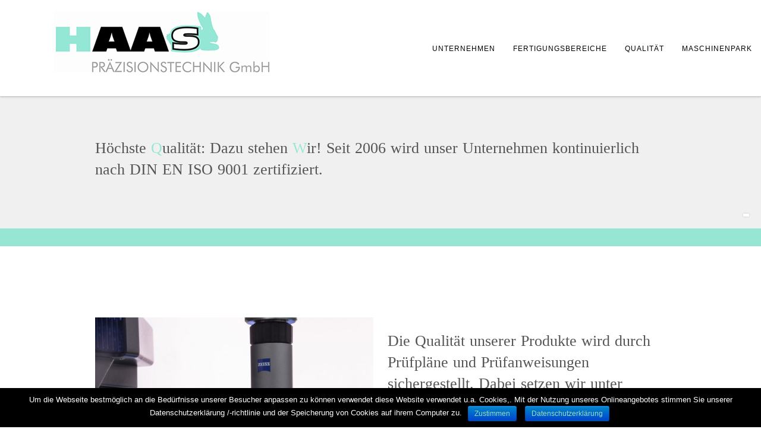

--- FILE ---
content_type: text/html; charset=UTF-8
request_url: https://www2.haas-praezisionstechnik.de/qualitaet/
body_size: 11604
content:
<!doctype html>
<!--[if lt IE 7]> <html class="no-js lt-ie9 lt-ie8 lt-ie7" lang="de-DE"> <![endif]-->
<!--[if IE 7]>    <html class="no-js lt-ie9 lt-ie8" lang="de-DE"> <![endif]-->
<!--[if IE 8]>    <html class="no-js lt-ie9" lang="de-DE"> <![endif]-->
<!--[if IE 9]>    <html class="no-js lt-ie10" lang="de-DE"> <![endif]-->
<!--[if gt IE 8]><!--> <html class="no-js" lang="de-DE"> <!--<![endif]-->

<head>
  	<meta http-equiv="Content-Type" content="text/html; charset=UTF-8" />
	<meta name='viewport' content='width=device-width, initial-scale=1, maximum-scale=1, user-scalable=no' />
	<link rel="profile" href="http://gmpg.org/xfn/11" />
	<link rel="pingback" href="https://www2.haas-praezisionstechnik.de/xmlrpc.php" />
  	<title>Qualität - Haas Präzisionstechnik</title>

<!-- This site is optimized with the Yoast SEO plugin v12.0 - https://yoast.com/wordpress/plugins/seo/ -->
<link rel="canonical" href="https://www2.haas-praezisionstechnik.de/qualitaet/" />
<meta property="og:locale" content="de_DE" />
<meta property="og:type" content="article" />
<meta property="og:title" content="Qualität - Haas Präzisionstechnik" />
<meta property="og:url" content="https://www2.haas-praezisionstechnik.de/qualitaet/" />
<meta property="og:site_name" content="Haas Präzisionstechnik" />
<meta name="twitter:card" content="summary_large_image" />
<meta name="twitter:title" content="Qualität - Haas Präzisionstechnik" />
<script type='application/ld+json' class='yoast-schema-graph yoast-schema-graph--main'>{"@context":"https://schema.org","@graph":[{"@type":"WebSite","@id":"https://www2.haas-praezisionstechnik.de/#website","url":"https://www2.haas-praezisionstechnik.de/","name":"Haas Pr\u00e4zisionstechnik","potentialAction":{"@type":"SearchAction","target":"https://www2.haas-praezisionstechnik.de/?s={search_term_string}","query-input":"required name=search_term_string"}},{"@type":"WebPage","@id":"https://www2.haas-praezisionstechnik.de/qualitaet/#webpage","url":"https://www2.haas-praezisionstechnik.de/qualitaet/","inLanguage":"de-DE","name":"Qualit\u00e4t - Haas Pr\u00e4zisionstechnik","isPartOf":{"@id":"https://www2.haas-praezisionstechnik.de/#website"},"datePublished":"2017-11-10T10:46:02+00:00","dateModified":"2019-11-21T13:37:13+00:00"}]}</script>
<!-- / Yoast SEO plugin. -->

<link rel='dns-prefetch' href='//ajax.googleapis.com' />
<link rel='dns-prefetch' href='//fonts.googleapis.com' />
<link rel='dns-prefetch' href='//s.w.org' />
<link rel="alternate" type="application/rss+xml" title="Haas Präzisionstechnik &raquo; Feed" href="https://www2.haas-praezisionstechnik.de/feed/" />
<link rel="alternate" type="application/rss+xml" title="Haas Präzisionstechnik &raquo; Kommentar-Feed" href="https://www2.haas-praezisionstechnik.de/comments/feed/" />
		<script type="text/javascript">
			window._wpemojiSettings = {"baseUrl":"https:\/\/s.w.org\/images\/core\/emoji\/12.0.0-1\/72x72\/","ext":".png","svgUrl":"https:\/\/s.w.org\/images\/core\/emoji\/12.0.0-1\/svg\/","svgExt":".svg","source":{"concatemoji":"https:\/\/www2.haas-praezisionstechnik.de\/wp-includes\/js\/wp-emoji-release.min.js?ver=5.2.2"}};
			!function(a,b,c){function d(a,b){var c=String.fromCharCode;l.clearRect(0,0,k.width,k.height),l.fillText(c.apply(this,a),0,0);var d=k.toDataURL();l.clearRect(0,0,k.width,k.height),l.fillText(c.apply(this,b),0,0);var e=k.toDataURL();return d===e}function e(a){var b;if(!l||!l.fillText)return!1;switch(l.textBaseline="top",l.font="600 32px Arial",a){case"flag":return!(b=d([55356,56826,55356,56819],[55356,56826,8203,55356,56819]))&&(b=d([55356,57332,56128,56423,56128,56418,56128,56421,56128,56430,56128,56423,56128,56447],[55356,57332,8203,56128,56423,8203,56128,56418,8203,56128,56421,8203,56128,56430,8203,56128,56423,8203,56128,56447]),!b);case"emoji":return b=d([55357,56424,55356,57342,8205,55358,56605,8205,55357,56424,55356,57340],[55357,56424,55356,57342,8203,55358,56605,8203,55357,56424,55356,57340]),!b}return!1}function f(a){var c=b.createElement("script");c.src=a,c.defer=c.type="text/javascript",b.getElementsByTagName("head")[0].appendChild(c)}var g,h,i,j,k=b.createElement("canvas"),l=k.getContext&&k.getContext("2d");for(j=Array("flag","emoji"),c.supports={everything:!0,everythingExceptFlag:!0},i=0;i<j.length;i++)c.supports[j[i]]=e(j[i]),c.supports.everything=c.supports.everything&&c.supports[j[i]],"flag"!==j[i]&&(c.supports.everythingExceptFlag=c.supports.everythingExceptFlag&&c.supports[j[i]]);c.supports.everythingExceptFlag=c.supports.everythingExceptFlag&&!c.supports.flag,c.DOMReady=!1,c.readyCallback=function(){c.DOMReady=!0},c.supports.everything||(h=function(){c.readyCallback()},b.addEventListener?(b.addEventListener("DOMContentLoaded",h,!1),a.addEventListener("load",h,!1)):(a.attachEvent("onload",h),b.attachEvent("onreadystatechange",function(){"complete"===b.readyState&&c.readyCallback()})),g=c.source||{},g.concatemoji?f(g.concatemoji):g.wpemoji&&g.twemoji&&(f(g.twemoji),f(g.wpemoji)))}(window,document,window._wpemojiSettings);
		</script>
		<style type="text/css">
img.wp-smiley,
img.emoji {
	display: inline !important;
	border: none !important;
	box-shadow: none !important;
	height: 1em !important;
	width: 1em !important;
	margin: 0 .07em !important;
	vertical-align: -0.1em !important;
	background: none !important;
	padding: 0 !important;
}
</style>
	<link rel='stylesheet' id='mmpm_mega_main_menu-css'  href='https://www2.haas-praezisionstechnik.de/wp-content/plugins/mega_main_menu/src/css/cache.skin.css?ver=5.2.2' type='text/css' media='all' />
<link rel='stylesheet' id='wp-block-library-css'  href='https://www2.haas-praezisionstechnik.de/wp-includes/css/dist/block-library/style.min.css?ver=5.2.2' type='text/css' media='all' />
<link rel='stylesheet' id='contact-form-7-css'  href='https://www2.haas-praezisionstechnik.de/wp-content/plugins/contact-form-7/includes/css/styles.css?ver=5.1.4' type='text/css' media='all' />
<link rel='stylesheet' id='jquery-ui-theme-css'  href='https://ajax.googleapis.com/ajax/libs/jqueryui/1.11.4/themes/smoothness/jquery-ui.min.css?ver=1.11.4' type='text/css' media='all' />
<link rel='stylesheet' id='jquery-ui-timepicker-css'  href='https://www2.haas-praezisionstechnik.de/wp-content/plugins/contact-form-7-datepicker/js/jquery-ui-timepicker/jquery-ui-timepicker-addon.min.css?ver=5.2.2' type='text/css' media='all' />
<link rel='stylesheet' id='cookie-notice-front-css'  href='https://www2.haas-praezisionstechnik.de/wp-content/plugins/cookie-notice/css/front.min.css?ver=5.2.2' type='text/css' media='all' />
<link rel='stylesheet' id='rs-plugin-settings-css'  href='https://www2.haas-praezisionstechnik.de/wp-content/plugins/revslider/public/assets/css/settings.css?ver=5.3.1' type='text/css' media='all' />
<style id='rs-plugin-settings-inline-css' type='text/css'>
#rs-demo-id {}
</style>
<link rel='stylesheet' id='jeg-fontawesome-css'  href='https://www2.haas-praezisionstechnik.de/wp-content/themes/jkreativ-themes/public/fontawesome/font-awesome.min.css?ver=2.4.3' type='text/css' media='all' />
<link rel='stylesheet' id='jeg-jkreativ-icon-css'  href='https://www2.haas-praezisionstechnik.de/wp-content/themes/jkreativ-themes/public/jkreativ-icon/jkreativ-icon.min.css?ver=2.4.3' type='text/css' media='all' />
<link rel='stylesheet' id='jeg-normalize-css'  href='https://www2.haas-praezisionstechnik.de/wp-content/themes/jkreativ-themes/style.css?ver=2.4.3' type='text/css' media='all' />
<link rel='stylesheet' id='jeg-plugin-css'  href='https://www2.haas-praezisionstechnik.de/wp-content/themes/jkreativ-themes/public/css/plugin.css?ver=2.4.3' type='text/css' media='all' />
<link rel='stylesheet' id='jeg-maincss-css'  href='https://www2.haas-praezisionstechnik.de/wp-content/themes/jkreativ-themes/public/css/main.css?ver=2.4.3' type='text/css' media='all' />
<link rel='stylesheet' id='jeg-boxed-css'  href='https://www2.haas-praezisionstechnik.de/wp-content/themes/jkreativ-themes/public/css/boxed.css?ver=2.4.3' type='text/css' media='all' />
<link rel='stylesheet' id='jeg-transparent-css'  href='https://www2.haas-praezisionstechnik.de/wp-content/themes/jkreativ-themes/public/css/transparent.css?ver=2.4.3' type='text/css' media='all' />
<link rel='stylesheet' id='jeg-megamenu-css'  href='https://www2.haas-praezisionstechnik.de/wp-content/themes/jkreativ-themes/public/css/jmegamenu.css?ver=2.4.3' type='text/css' media='all' />
<link rel='stylesheet' id='jeg-mediaelement-css'  href='https://www2.haas-praezisionstechnik.de/wp-content/themes/jkreativ-themes/public/mediaelementjs/mediaelementplayer.min.css?ver=2.4.3' type='text/css' media='all' />
<link rel='stylesheet' id='jeg-responsive-css'  href='https://www2.haas-praezisionstechnik.de/wp-content/themes/jkreativ-themes/public/css/responsive.css?ver=2.4.3' type='text/css' media='all' />
<link rel='stylesheet' id='switch_style-css'  href='https://www2.haas-praezisionstechnik.de/wp-content/themes/jkreativ-themes/public/css/normal.css?ver=2.4.3' type='text/css' media='all' />
<style id='switch_style-inline-css' type='text/css'>







	.topnavigationsearch { display: none; }




















	.navright.mobile-search-trigger { display : none; }








	 .landing-footer { color : #000000 }













	body { color : #000000 }
	 a, .jkreativ .jkreativ-woocommerce .star-rating span:after, .replycomment, .closecommentform, .slide-dot.selected { color : #33cccc }
	 a:hover { color : #000000 }











/* one line top menu*/
.topsearchwrapper, .horizontalnav .contentheaderspace, .horizontalnav .topnavigation, .navcontent li, .topnavigationsearch {
	height: 162px;
}

.topsearchwrapper .closesearch, .horizontalnav .contentheaderspace, .horizontalnav .topnavigation, .navcontent > ul > li, .topnavigationsearch {
	line-height: 164px;
}

.topnavigation .footsocial, .topnavigation .topnavigationwoo, .topsearchwrapper input, .horizontalnav .langwrapper, .horizontalnav .langwrapper ul li {
	line-height: 162px;
	height: 162px;
}

.horizontalnav .portfolioholderwrap {
	margin-top: 162px;
}

.horizontalnav .filterfloat, .horizontalnav .portfolionavbar {
	top: 162px;
}

.horizontalnav .fs-container {
	margin-top: 162px;
}

.horizontalnav .blog-normal-wrapper {
	padding-top: 162px;
}

.landing-bottom-space {
	height : 162px;
}

.topnavigation #mega_main_menu > .menu_holder > .menu_inner > ul > li {
	line-height: 162px;
}

.topnavigation #mega_main_menu.top_navigation > .menu_holder > .menu_inner > .nav_logo > .logo_link,
.topnavigation #mega_main_menu.top_navigation > .menu_holder > .menu_inner > .nav_logo > .mobile_toggle,
.topnavigation #mega_main_menu.top_navigation > .menu_holder > .menu_inner > ul > li > .item_link,
.topnavigation #mega_main_menu.top_navigation > .menu_holder > .menu_inner > ul > li > .item_link > span,
.topnavigation #mega_main_menu.top_navigation > .menu_holder > .menu_inner > ul > li.nav_search_box,
.topnavigation #mega_main_menu.top_navigation.icons-left > .menu_holder > .menu_inner > ul > li > .item_link > i,
.topnavigation #mega_main_menu.top_navigation.icons-right > .menu_holder > .menu_inner > ul > li > .item_link > i,
.topnavigation #mega_main_menu.top_navigation.icons-top > .menu_holder > .menu_inner > ul > li > .item_link.disable_icon > span,
.topnavigation #mega_main_menu.top_navigation.icons-top > .menu_holder > .menu_inner > ul > li > .item_link.menu_item_without_text > i {
	line-height: 162px;
	height: 162px;
}


.landing-bottom-space {
    height: 50px;
}


/** font setup **/

body,
.mainnav li a h2,
.footcopy,
.slider-button .button-text,
.jnpslider .slider-alternate,
.mainnav .childmenu h2 {
	font-family : "Open Sans";
}
h1 , h2 , h3 , h4 , h5 , h6,
.portfolioitem .info h2,
.productitem .pinfo h2,
.productitem .price > span.amount,
.jkreativ table.shop_table th,
.jkreativ .totals_table,
.blog-normal-article .readmore,
.blog-sidebar-title h3,
.highlight,
.jnpslider h2,
.item .text1, .item .text3,
.iosSlider .slider .item .text1, .iosSlider .slider .item .text2, .iosSlider .slider .item .text3,
.kenburntextcontent.item .text1, .kenburntextcontent.item .text2, .kenburntextcontent.item .text3,
.section-blog-list .note-title {
	font-family : "Open Sans";
}
.mainnav .childmenu .childmenu h2,
.additionalblock p,
.filterfloatbutton,
.filterfloatlist h3,
.blogfilter h3,
.portfoliofilterbutton, .blogfilterbutton,
.portfolio-date,
.portfolio-meta-desc,
.portfolio-link > span, .portfolio-single-nav > span,
.portfolioitem .info p,
.productitem .pinfo > small,
.jkreativ .jkreativ-woocommerce .article-header > span,
.clean-blog-wrapper .article-header h2, .article-header h1,
.jnpslider .amp,
.item .text2,
.creditcontainer .top,
.slidewrapper .item em,
.blog-normal-article .article-quote-wrapper quote,
.clean-blog-article .article-quote-wrapper quote,
.article-sidebar .article-category,
.notfoundtext,
.dropcaps,
blockquote p,
.testimonialblock p,
.imageholderdesc,
.contactheading,
.teammeta > span,
.pricing-table .price > em,
.price-heading span,
.landingmasonryitem .info p,
section quote,
.sectioncontainer .serviceitem h3, .kenburntextcontent em,
.section-header > em,
.iosSlider em,
.sl-slider em,
div.ps-caption-content,
.topnavmsg,
.headermenu .searchcontent input,
.counterblock .title,
#leftsidebar .footlink li a,
.article-quote-wrapper quote span,
.slider-header em, em, em > *, i, i > * ,
.item .text2,
.footcopy,
.section-blog-list .note-author, .section-blog-list .note-readmore,
#leftsidebar .langwrapper {
	font-family : "Open Sans";
}

/*** additional css ***/
body { 
	background-color: #ffffff;
}
</style>



<link rel='stylesheet' id='js_composer_front-css'  href='https://www2.haas-praezisionstechnik.de/wp-content/plugins/js_composer/assets/css/js_composer.min.css?ver=5.2.1' type='text/css' media='all' />
<script type='text/javascript'>
/* <![CDATA[ */
var jkreativoption = {"adminurl":"https:\/\/www2.haas-praezisionstechnik.de\/wp-admin\/admin-ajax.php","imageurl":"jeg_get_image"};
/* ]]> */
</script>
<script type='text/javascript' src='https://www2.haas-praezisionstechnik.de/wp-includes/js/jquery/jquery.js?ver=1.12.4-wp'></script>
<script type='text/javascript' src='https://www2.haas-praezisionstechnik.de/wp-includes/js/jquery/jquery-migrate.min.js?ver=1.4.1'></script>
<script type='text/javascript'>
/* <![CDATA[ */
var cnArgs = {"ajaxurl":"https:\/\/www2.haas-praezisionstechnik.de\/wp-admin\/admin-ajax.php","hideEffect":"fade","onScroll":"no","onScrollOffset":"100","cookieName":"cookie_notice_accepted","cookieValue":"true","cookieTime":"2592000","cookiePath":"\/","cookieDomain":"","redirection":"","cache":"","refuse":"no","revoke_cookies":"0","revoke_cookies_opt":"automatic","secure":"1"};
/* ]]> */
</script>
<script type='text/javascript' src='https://www2.haas-praezisionstechnik.de/wp-content/plugins/cookie-notice/js/front.min.js?ver=1.2.46'></script>
<script type='text/javascript' src='https://www2.haas-praezisionstechnik.de/wp-content/plugins/revslider/public/assets/js/jquery.themepunch.tools.min.js?ver=5.3.1'></script>
<script type='text/javascript' src='https://www2.haas-praezisionstechnik.de/wp-content/plugins/revslider/public/assets/js/jquery.themepunch.revolution.min.js?ver=5.3.1'></script>
<link rel='https://api.w.org/' href='https://www2.haas-praezisionstechnik.de/wp-json/' />
<link rel="EditURI" type="application/rsd+xml" title="RSD" href="https://www2.haas-praezisionstechnik.de/xmlrpc.php?rsd" />
<link rel="wlwmanifest" type="application/wlwmanifest+xml" href="https://www2.haas-praezisionstechnik.de/wp-includes/wlwmanifest.xml" /> 
<meta name="generator" content="WordPress 5.2.2" />
<link rel='shortlink' href='https://www2.haas-praezisionstechnik.de/?p=35' />
<link rel="alternate" type="application/json+oembed" href="https://www2.haas-praezisionstechnik.de/wp-json/oembed/1.0/embed?url=https%3A%2F%2Fwww2.haas-praezisionstechnik.de%2Fqualitaet%2F" />
<link rel="alternate" type="text/xml+oembed" href="https://www2.haas-praezisionstechnik.de/wp-json/oembed/1.0/embed?url=https%3A%2F%2Fwww2.haas-praezisionstechnik.de%2Fqualitaet%2F&#038;format=xml" />
		<style type="text/css">.recentcomments a{display:inline !important;padding:0 !important;margin:0 !important;}</style>
		<meta name="generator" content="Powered by Visual Composer - drag and drop page builder for WordPress."/>
<!--[if lte IE 9]><link rel="stylesheet" type="text/css" href="https://www2.haas-praezisionstechnik.de/wp-content/plugins/js_composer/assets/css/vc_lte_ie9.min.css" media="screen"><![endif]--><meta name="generator" content="Powered by Slider Revolution 5.3.1 - responsive, Mobile-Friendly Slider Plugin for WordPress with comfortable drag and drop interface." />

<!--[if gte IE 9]>
	<style type="text/css">
		.#mega_main_menu,
		.#mega_main_menu *
		{
			filter: none;
		}
	</style>
<![endif]-->
<link rel="icon" href="https://www2.haas-praezisionstechnik.de/wp-content/uploads/2017/11/cropped-Logo-32x32.png" sizes="32x32" />
<link rel="icon" href="https://www2.haas-praezisionstechnik.de/wp-content/uploads/2017/11/cropped-Logo-192x192.png" sizes="192x192" />
<link rel="apple-touch-icon-precomposed" href="https://www2.haas-praezisionstechnik.de/wp-content/uploads/2017/11/cropped-Logo-180x180.png" />
<meta name="msapplication-TileImage" content="https://www2.haas-praezisionstechnik.de/wp-content/uploads/2017/11/cropped-Logo-270x270.png" />
		<style type="text/css" id="wp-custom-css">
			a{
	color:#97e6d4!important;
}

.jf-btn-full a{
	background-color: #97e6d4!important;
	color:#000!important;
}

.jf-btn-full a:hover{
	background-color: #76b3a4!important;
}

.jfimg80 img{
	width:80%!important;
	transition: transform 0.2s;
}

.jfimg80 img:hover{
	transform: scale(1.02);
	transition: transform 0.2s;
}


.centered{
	text-align: center;
}
.arrow_box1 {
	position: relative;
	background: #ffffff;
	border: 2px solid #97e6d4;
	border-radius: 20px;
	padding:10px 20px;
}
.arrow_box1:after, .arrow_box1:before {
	bottom: 100%;
	left: 50%;
	border: solid transparent;
	content: " ";
	height: 0;
	width: 0;
	position: absolute;
	pointer-events: none;
}

.arrow_box1:after {
	border-color: rgba(255, 255, 255, 0);
	border-bottom-color: #ffffff;
	border-width: 30px;
	margin-left: -30px;
}
.arrow_box1:before {
	border-color: rgba(118, 179, 164, 0);
	border-bottom-color: #97e6d4;
	border-width: 33px;
	margin-left: -33px;
}
.arrow_box2 {
	position: relative;
	background: #ffffff;
	border: 2px solid #97e6d4;
	border-radius: 20px;
	padding:10px 20px;
}
.arrow_box2:after, .arrow_box2:before {
	right: 100%;
	top: 50%;
	border: solid transparent;
	content: " ";
	height: 0;
	width: 0;
	position: absolute;
	pointer-events: none;
}

.arrow_box2:after {
	border-color: rgba(255, 204, 0, 0);
	border-right-color: #ffffff;
	border-width: 30px;
	margin-top: -30px;
}
.arrow_box2:before {
	border-color: rgba(151, 230, 212, 0);
	border-right-color: #97e6d4;
	border-width: 33px;
	margin-top: -33px;
}

.jfgreen1{
	background-color: #97e6d4
}

.headingparallax{
	min-height:500px;
}


section[data-id="greenline100"] .sectioncontainer{
	width:100%;
}



h2.slider-header{
	color:#33CCCC;
	font-weight: bold;
}

h2.slider-header span{
	font-size:1.5em!important;
	line-height: 1.5em!important;
	text-transform: uppercase;
}

body,html{
font-family: "Open Sans", "Helvetica Neue", Arial, sans-serif!important;
}

.service-item a{
	color:#000!important;
	text-transform:uppercase!important;
}
.service-item img{
	transition: transform 0.5s;
}
.service-item img:hover{
transform:scale(1.02);
transition: transform 0.5s;
}

.sectionline{
	display:none;
}

.navcontent a, .topnavigationwoo .accountdrop li a{
	font-size:12px!important;
	color:black!important;
}

.navcontent a:hover, .topnavigationwoo .accountdrop li a:hover{
	color:#33CCCC!important;
}

.navcontent >ul >li.hovered{
	background-color: #f0f0f0!important;
}

.landing-footer{
	background-color: #97e6d4!important;
}

.landing-footer a{
	color:#ffffff!important;
}


.landing-footer a:hover{
	text-decoration: underline;
}


.landing-footer-copyright{
	display: none;
}








		</style>
		<noscript><style type="text/css"> .wpb_animate_when_almost_visible { opacity: 1; }</style></noscript></head>
<body class="page-template page-template-template page-template-template-landing-page-vc page-template-templatetemplate-landing-page-vc-php page page-id-35 horizontalnav topnavsmaller landingpage jkreativ cookies-not-set wpb-js-composer js-comp-ver-5.2.1 vc_responsive">
<!--[if lt IE 9]>
    <p class="chromeframe">You are using an <strong>outdated</strong> browser. Please <a href="http://browsehappy.com/">upgrade your browser</a> or <a href="http://www.google.com/chromeframe/?redirect=true">activate Google Chrome Frame</a> to improve your experience.</p>
<![endif]-->
<div id="loading" data-type="linearinline"></div><div class="jviewport">
	<!-- mobile menu -->
<div id="main-mobile-menu" class="mobile-menu" data-position="left">
    <div class="mobile-main-menu mobile-menu-content">
    <h2>Menu</h2>
    <ul id="menu-main" class=""><li id="menu-item-45" class="menu-item menu-item-type-post_type menu-item-object-page menu-item-has-children menu-item-45 bgnav"><a href="https://www2.haas-praezisionstechnik.de/unternehmen/">Unternehmen</a></li>	<li id="menu-item-585" class="menu-item menu-item-type-post_type menu-item-object-page menu-item-585 bgnav childindent "><a href="https://www2.haas-praezisionstechnik.de/kontakt/">&nbsp;&nbsp;— &nbsp;&nbsp;Kontakt</a></li>	<li id="menu-item-586" class="menu-item menu-item-type-post_type menu-item-object-page menu-item-586 bgnav childindent "><a href="https://www2.haas-praezisionstechnik.de/impressum/">&nbsp;&nbsp;— &nbsp;&nbsp;Impressum</a></li>	<li id="menu-item-584" class="menu-item menu-item-type-post_type menu-item-object-page menu-item-584 bgnav childindent "><a href="https://www2.haas-praezisionstechnik.de/agb/">&nbsp;&nbsp;— &nbsp;&nbsp;AGB</a></li>	<li id="menu-item-583" class="menu-item menu-item-type-post_type menu-item-object-page menu-item-583 bgnav childindent "><a href="https://www2.haas-praezisionstechnik.de/datenschutz/">&nbsp;&nbsp;— &nbsp;&nbsp;Datenschutz</a></li><li id="menu-item-44" class="menu-item menu-item-type-post_type menu-item-object-page menu-item-has-children menu-item-44 bgnav"><a href="https://www2.haas-praezisionstechnik.de/fertigungsbereiche/">Fertigungsbereiche</a></li>	<li id="menu-item-492" class="menu-item menu-item-type-post_type menu-item-object-page menu-item-492 bgnav childindent "><a href="https://www2.haas-praezisionstechnik.de/fertigungsbereiche/werkstoffe/">&nbsp;&nbsp;— &nbsp;&nbsp;Werkstoffe</a></li>	<li id="menu-item-493" class="menu-item menu-item-type-post_type menu-item-object-page menu-item-493 bgnav childindent "><a href="https://www2.haas-praezisionstechnik.de/fertigungsbereiche/cnc-drehen/">&nbsp;&nbsp;— &nbsp;&nbsp;CNC-Drehen</a></li>	<li id="menu-item-491" class="menu-item menu-item-type-post_type menu-item-object-page menu-item-491 bgnav childindent "><a href="https://www2.haas-praezisionstechnik.de/fertigungsbereiche/cnc-fraesen/">&nbsp;&nbsp;— &nbsp;&nbsp;CNC-Fräsen</a></li>	<li id="menu-item-490" class="menu-item menu-item-type-post_type menu-item-object-page menu-item-490 bgnav childindent "><a href="https://www2.haas-praezisionstechnik.de/fertigungsbereiche/weitere-fertigungsbereiche/">&nbsp;&nbsp;— &nbsp;&nbsp;Weitere Fertigungsbereiche</a></li><li id="menu-item-43" class="menu-item menu-item-type-post_type menu-item-object-page current-menu-item page_item page-item-35 current_page_item menu-item-43 bgnav"><a href="https://www2.haas-praezisionstechnik.de/qualitaet/">Qualität</a></li><li id="menu-item-303" class="menu-item menu-item-type-post_type menu-item-object-page menu-item-has-children menu-item-303 bgnav"><a href="https://www2.haas-praezisionstechnik.de/maschinenpark/">Maschinenpark</a></li>	<li id="menu-item-497" class="menu-item menu-item-type-post_type menu-item-object-page menu-item-497 bgnav childindent "><a href="https://www2.haas-praezisionstechnik.de/maschinenpark/cnc-drehen/">&nbsp;&nbsp;— &nbsp;&nbsp;CNC-Drehen</a></li>	<li id="menu-item-496" class="menu-item menu-item-type-post_type menu-item-object-page menu-item-496 bgnav childindent "><a href="https://www2.haas-praezisionstechnik.de/maschinenpark/cnc-fraesen/">&nbsp;&nbsp;— &nbsp;&nbsp;CNC-Fräsen</a></li>	<li id="menu-item-495" class="menu-item menu-item-type-post_type menu-item-object-page menu-item-495 bgnav childindent "><a href="https://www2.haas-praezisionstechnik.de/maschinenpark/messen/">&nbsp;&nbsp;— &nbsp;&nbsp;Messen</a></li>	<li id="menu-item-494" class="menu-item menu-item-type-post_type menu-item-object-page menu-item-494 bgnav childindent "><a href="https://www2.haas-praezisionstechnik.de/maschinenpark/weitere-maschinen/">&nbsp;&nbsp;— &nbsp;&nbsp;Weitere Maschinen</a></li></ul></div>
	
	

    

	<div class="mobile-social mobile-menu-content">
		<h2>Social Link</h2>
		<ul></ul>	</div>

    <div class="mobile-copyright mobile-menu-content">
        © Jegtheme 2013. All Rights Reserved.     </div>
	<div class="mobile-float"></div>
</div>
<!-- mobile menu end -->	<div class="container">
		<div class="containerwrapper">
			<div class="responsiveheader">
	<div class="navleft mobile-menu-trigger" data-role="main-mobile-menu">
		<div class="navleftinner">
			<div class="navleftwrapper"><span class="iconlist"></span></div>
		</div>
	</div>
		<div class="logo">
		<a href="https://www2.haas-praezisionstechnik.de">
			<img style="" data-at2x="https://www2.haas-praezisionstechnik.de/wp-content/uploads/2017/11/logo500.png" src="https://www2.haas-praezisionstechnik.de/wp-content/uploads/2017/11/logo500.png" alt="Haas Präzisionstechnik Dreh- und Frästeile aus dem Schwarzwald"/>
		</a>
	</div>
	<div class="navright mobile-search-trigger">
		<div class="navrightinner">
			<div class="navrightwrapper"><span class="iconlist"></span></div>
		</div>
	</div>

	<div class="mobilesearch">
		<form method="get" action="https://www2.haas-praezisionstechnik.de/">
	<input type="text" autocomplete="off" name="s" placeholder="Type and Enter to Search">
</form>		<div class="closemobilesearch">
			<span class="fa fa-times"></span>
		</div>
	</div>
</div>
<div class="responsiveheader-wrapper"></div>						<div id="rightsidecontainer">
				<div class="contentholder">
					<div class="content">

<div class="headermenu">
    </div> <!-- headermenu -->

<div class="landingpagewrapper bottomnav">
    <div class="contentheaderspace"></div>

    
    <div class='landing-bottom-nav'><div class='landing-bottom-space'></div>
<div class="navigation-flag"></div>
<div class="topnavigation">

	
	<div class="topwrapper ">
		<div class="topwrapperbottom">

						<div class="logo" style="padding-left: 21px;">
				<a href="https://www2.haas-praezisionstechnik.de">
					<img style="margin-top: 0px; width : 500px; height: 141px;" data-at2x="https://www2.haas-praezisionstechnik.de/wp-content/uploads/2018/03/logo500-1.png" src="https://www2.haas-praezisionstechnik.de/wp-content/uploads/2018/03/logo500-1.png" alt="Haas Präzisionstechnik Dreh- und Frästeile aus dem Schwarzwald"/>
				</a>
			</div>

			

			<div class="topnavigationsearch">
				<i class="fa fa-search"></i>

                
			</div>
            <div class="topnavigationwrapper">
    <div class="navcontent"><ul id="menu-main-1" class=""><li class="menu-item menu-item-type-post_type menu-item-object-page menu-item-has-children menu-item-45 bgnav"><a href="https://www2.haas-praezisionstechnik.de/unternehmen/">Unternehmen</a>
<ul class="childmenu">
	<li class="menu-item menu-item-type-post_type menu-item-object-page menu-item-585 bgnav"><a href="https://www2.haas-praezisionstechnik.de/kontakt/">Kontakt</a></li>
	<li class="menu-item menu-item-type-post_type menu-item-object-page menu-item-586 bgnav"><a href="https://www2.haas-praezisionstechnik.de/impressum/">Impressum</a></li>
	<li class="menu-item menu-item-type-post_type menu-item-object-page menu-item-584 bgnav"><a href="https://www2.haas-praezisionstechnik.de/agb/">AGB</a></li>
	<li class="menu-item menu-item-type-post_type menu-item-object-page menu-item-583 bgnav"><a href="https://www2.haas-praezisionstechnik.de/datenschutz/">Datenschutz</a></li>
</ul>
</li>
<li class="menu-item menu-item-type-post_type menu-item-object-page menu-item-has-children menu-item-44 bgnav"><a href="https://www2.haas-praezisionstechnik.de/fertigungsbereiche/">Fertigungsbereiche</a>
<ul class="childmenu">
	<li class="menu-item menu-item-type-post_type menu-item-object-page menu-item-492 bgnav"><a href="https://www2.haas-praezisionstechnik.de/fertigungsbereiche/werkstoffe/">Werkstoffe</a></li>
	<li class="menu-item menu-item-type-post_type menu-item-object-page menu-item-493 bgnav"><a href="https://www2.haas-praezisionstechnik.de/fertigungsbereiche/cnc-drehen/">CNC-Drehen</a></li>
	<li class="menu-item menu-item-type-post_type menu-item-object-page menu-item-491 bgnav"><a href="https://www2.haas-praezisionstechnik.de/fertigungsbereiche/cnc-fraesen/">CNC-Fräsen</a></li>
	<li class="menu-item menu-item-type-post_type menu-item-object-page menu-item-490 bgnav"><a href="https://www2.haas-praezisionstechnik.de/fertigungsbereiche/weitere-fertigungsbereiche/">Weitere Fertigungsbereiche</a></li>
</ul>
</li>
<li class="menu-item menu-item-type-post_type menu-item-object-page current-menu-item page_item page-item-35 current_page_item menu-item-43 bgnav"><a href="https://www2.haas-praezisionstechnik.de/qualitaet/">Qualität</a></li>
<li class="menu-item menu-item-type-post_type menu-item-object-page menu-item-has-children menu-item-303 bgnav"><a href="https://www2.haas-praezisionstechnik.de/maschinenpark/">Maschinenpark</a>
<ul class="childmenu">
	<li class="menu-item menu-item-type-post_type menu-item-object-page menu-item-497 bgnav"><a href="https://www2.haas-praezisionstechnik.de/maschinenpark/cnc-drehen/">CNC-Drehen</a></li>
	<li class="menu-item menu-item-type-post_type menu-item-object-page menu-item-496 bgnav"><a href="https://www2.haas-praezisionstechnik.de/maschinenpark/cnc-fraesen/">CNC-Fräsen</a></li>
	<li class="menu-item menu-item-type-post_type menu-item-object-page menu-item-495 bgnav"><a href="https://www2.haas-praezisionstechnik.de/maschinenpark/messen/">Messen</a></li>
	<li class="menu-item menu-item-type-post_type menu-item-object-page menu-item-494 bgnav"><a href="https://www2.haas-praezisionstechnik.de/maschinenpark/weitere-maschinen/">Weitere Maschinen</a></li>
</ul>
</li>
</ul></div></div>
            			<div class="topsearchwrapper">
				<form method="get" action="https://www2.haas-praezisionstechnik.de/">
	<input type="text" autocomplete="off" name="s" placeholder="Type and Enter to Search">
</form>				<div class="closesearch">
					<i class="fa fa-times"></i>
				</div>
			</div>
            
		</div>
	</div>

</div>
</div>
    
<style>
    @media only screen and (max-width:1024px) {
            }
</style>
<section
    class="     WKELXuaIH1 "
    data-id=""
    data-title=""
        style=" background-color: #f0f0f0; ">

    
        
    
    <div class="sectioncontainer"><div class="vc_empty_space"   style="height: 100px" ><span class="vc_empty_space_inner"></span></div>
<div class='row-fluid  ' ><div class='span12    '   >
	<div class=" ">
			</p>
<h2>Höchste <span style="color: #97e6d4;">Q</span>ualität: Dazu stehen <span style="color: #97e6d4;">W</span>ir! Seit 2006 wird unser Unternehmen kontinuierlich nach DIN EN ISO 9001 zertifiziert.</h2>
<p>
	</div> </div></div></div></section>
<style>
    @media only screen and (max-width:1024px) {
            }
</style>
<section
    class="notopmargin     XyhlPiIOX9 "
    data-id="greenline100"
    data-title=""
        style=" background-color: #ffffff; ">

    
        
    
    <div class="sectioncontainer"><div class='clearfix jfgreen1' style='padding-bottom: 30px'></div></div></section>
<style>
    @media only screen and (max-width:1024px) {
            }
</style>
<section
    class="     aHoOhGtNYy "
    data-id=""
    data-title=""
        style=" background-color: #ffffff; ">

    
        
    
    <div class="sectioncontainer"><div class='row-fluid  ' ><div class='span6    '   >
	<div  class="wpb_single_image wpb_content_element vc_align_left">
		
		<figure class="wpb_wrapper vc_figure">
			<a data-rel="prettyPhoto[rel-35-586969477]" href="https://www2.haas-praezisionstechnik.de/wp-content/uploads/2018/02/quality01-683x1024.jpg" target="_self" class="vc_single_image-wrapper   vc_box_border_grey prettyphoto"><img width="683" height="1024" src="https://www2.haas-praezisionstechnik.de/wp-content/uploads/2018/02/quality01-683x1024.jpg" class="vc_single_image-img attachment-large" alt="" srcset="https://www2.haas-praezisionstechnik.de/wp-content/uploads/2018/02/quality01-683x1024.jpg 683w, https://www2.haas-praezisionstechnik.de/wp-content/uploads/2018/02/quality01-200x300.jpg 200w, https://www2.haas-praezisionstechnik.de/wp-content/uploads/2018/02/quality01-768x1152.jpg 768w" sizes="(max-width: 683px) 100vw, 683px" /></a>
		</figure>
	</div>
</div><div class='span6    '   >
	<div class=" ">
			</p>
<h2>Die Qualität unserer Produkte wird durch Prüfpläne und Prüfanweisungen sichergestellt. Dabei setzen wir unter anderem folgende Qualitätsverfahren ein:</h2>
<ul>
<li>
<h3>FMEA</h3>
</li>
<li>
<h3>EMPB nach VDA und PPAP</h3>
</li>
<li>
<h3>MSA, MFU, CPK</h3>
</li>
<li>
<h3>Verwechslungsprüfung</h3>
</li>
<li>
<h3>Rissanalyse</h3>
</li>
<li>
<h3>Rauheitsmessung</h3>
</li>
</ul>
<p>
	</div> <div class="vc_btn3-container  jf-btn-full vc_btn3-center" >
	<a class="vc_general vc_btn3 vc_btn3-size-md vc_btn3-shape-rounded vc_btn3-style-flat vc_btn3-block vc_btn3-color-grey" href="https://www2.haas-praezisionstechnik.de/wp-content/uploads/2019/11/ISO14001_Haas.pdf" title="" target="_blank">ISO 14001:2015 Zertifikat (PDF)</a></div>
<div class="vc_btn3-container  jf-btn-full vc_btn3-center" >
	<a class="vc_general vc_btn3 vc_btn3-size-md vc_btn3-shape-rounded vc_btn3-style-flat vc_btn3-block vc_btn3-color-grey" href="https://www2.haas-praezisionstechnik.de/wp-content/uploads/2018/02/Zertifikat2017.pdf" title="" target="_blank">ISO 9001:2015 Zertifikat (PDF)</a></div>

<div class="vc_btn3-container  jf-btn-full vc_btn3-center" >
	<a class="vc_general vc_btn3 vc_btn3-size-md vc_btn3-shape-rounded vc_btn3-style-flat vc_btn3-block vc_btn3-color-grey" href="https://www2.haas-praezisionstechnik.de/maschinenpark/messen/" title="">Messmaschinen</a></div>
</div></div><div class='row-fluid  ' ><div class='span4    '   ></div><div class='span8    '   ></div></div></div></section>
<style>
    @media only screen and (max-width:1024px) {
            }
</style>
<section
    class="     IlTEieE9c0 "
    data-id=""
    data-title=""
        style=" background-color: #f0f0f0; ">

    
        
    
    <div class="sectioncontainer"><div class='row-fluid  ' ><div class='span12    '   ></div></div></div></section>


            <div class="section-footer">
            <div class="landing-footer">
                <div class="sectioncontainer">
                    		<div class="row-fluid layout-3column">
			<div class="span4"> <div class="footerwidget widget_nav_menu" id="nav_menu-2"><div class="menu-main-container"><ul id="menu-main-2" class="menu"><li class="menu-item menu-item-type-post_type menu-item-object-page menu-item-has-children menu-item-45"><a href="https://www2.haas-praezisionstechnik.de/unternehmen/">Unternehmen</a>
<ul class="sub-menu">
	<li class="menu-item menu-item-type-post_type menu-item-object-page menu-item-585"><a href="https://www2.haas-praezisionstechnik.de/kontakt/">Kontakt</a></li>
	<li class="menu-item menu-item-type-post_type menu-item-object-page menu-item-586"><a href="https://www2.haas-praezisionstechnik.de/impressum/">Impressum</a></li>
	<li class="menu-item menu-item-type-post_type menu-item-object-page menu-item-584"><a href="https://www2.haas-praezisionstechnik.de/agb/">AGB</a></li>
	<li class="menu-item menu-item-type-post_type menu-item-object-page menu-item-583"><a href="https://www2.haas-praezisionstechnik.de/datenschutz/">Datenschutz</a></li>
</ul>
</li>
<li class="menu-item menu-item-type-post_type menu-item-object-page menu-item-has-children menu-item-44"><a href="https://www2.haas-praezisionstechnik.de/fertigungsbereiche/">Fertigungsbereiche</a>
<ul class="sub-menu">
	<li class="menu-item menu-item-type-post_type menu-item-object-page menu-item-492"><a href="https://www2.haas-praezisionstechnik.de/fertigungsbereiche/werkstoffe/">Werkstoffe</a></li>
	<li class="menu-item menu-item-type-post_type menu-item-object-page menu-item-493"><a href="https://www2.haas-praezisionstechnik.de/fertigungsbereiche/cnc-drehen/">CNC-Drehen</a></li>
	<li class="menu-item menu-item-type-post_type menu-item-object-page menu-item-491"><a href="https://www2.haas-praezisionstechnik.de/fertigungsbereiche/cnc-fraesen/">CNC-Fräsen</a></li>
	<li class="menu-item menu-item-type-post_type menu-item-object-page menu-item-490"><a href="https://www2.haas-praezisionstechnik.de/fertigungsbereiche/weitere-fertigungsbereiche/">Weitere Fertigungsbereiche</a></li>
</ul>
</li>
<li class="menu-item menu-item-type-post_type menu-item-object-page current-menu-item page_item page-item-35 current_page_item menu-item-43"><a href="https://www2.haas-praezisionstechnik.de/qualitaet/" aria-current="page">Qualität</a></li>
<li class="menu-item menu-item-type-post_type menu-item-object-page menu-item-has-children menu-item-303"><a href="https://www2.haas-praezisionstechnik.de/maschinenpark/">Maschinenpark</a>
<ul class="sub-menu">
	<li class="menu-item menu-item-type-post_type menu-item-object-page menu-item-497"><a href="https://www2.haas-praezisionstechnik.de/maschinenpark/cnc-drehen/">CNC-Drehen</a></li>
	<li class="menu-item menu-item-type-post_type menu-item-object-page menu-item-496"><a href="https://www2.haas-praezisionstechnik.de/maschinenpark/cnc-fraesen/">CNC-Fräsen</a></li>
	<li class="menu-item menu-item-type-post_type menu-item-object-page menu-item-495"><a href="https://www2.haas-praezisionstechnik.de/maschinenpark/messen/">Messen</a></li>
	<li class="menu-item menu-item-type-post_type menu-item-object-page menu-item-494"><a href="https://www2.haas-praezisionstechnik.de/maschinenpark/weitere-maschinen/">Weitere Maschinen</a></li>
</ul>
</li>
</ul></div></div> </div>
			<div class="span4"> <div class="footerwidget widget_nav_menu" id="nav_menu-3"><div class="menu-service-container"><ul id="menu-service" class="menu"><li id="menu-item-47" class="menu-item menu-item-type-post_type menu-item-object-page menu-item-47"><a href="https://www2.haas-praezisionstechnik.de/agb/">AGB</a></li>
<li id="menu-item-48" class="menu-item menu-item-type-post_type menu-item-object-page menu-item-48"><a href="https://www2.haas-praezisionstechnik.de/kontakt/">Kontakt</a></li>
<li id="menu-item-49" class="menu-item menu-item-type-post_type menu-item-object-page menu-item-49"><a href="https://www2.haas-praezisionstechnik.de/impressum/">Impressum</a></li>
<li id="menu-item-587" class="menu-item menu-item-type-post_type menu-item-object-page menu-item-587"><a href="https://www2.haas-praezisionstechnik.de/datenschutz/">Datenschutz</a></li>
</ul></div></div> </div>
			<div class="span4"> <div class="footerwidget widget_text" id="text-2">			<div class="textwidget"><p><img class="alignnone size-medium wp-image-506" src="//www2.haas-praezisionstechnik.de/wp-content/uploads/2018/03/logo500-1-300x85.png" alt="" width="200" /></p>
<p>HAAS Präzisionstechnik GmbH<br />
Hornberger Straße 109<br />
78730 Lauterbach</p>
<p>Tel.: 07422 989 666<br />
Fax: 07422 989 665</p>
<p>info@haas-praezisionstechnik.de</p>
</div>
		</div> </div>
		</div>
                </div>
            </div>
            <div class="landing-btm-footer">
                <div class="sectioncontainer">
                    <div class="landing-footer-copyright">
                        © Jegtheme 2013. All Rights Reserved.                     </div>
                </div>
            </div>
        </div>
    </div>

<div class="landing-navigator default">
    <ul>
            </ul>
</div>

<script>
	(function($) {
		$(document).ready(function() {
			$(".landingpagewrapper").jnormalblog();
			$(".landingpagewrapper").jlanding();
		});
	})(jQuery);
</script>
							</div> <!-- .content -->
						</div> <!-- contentholder -->
					</div> <!-- #rightsidecontainer -->
				</div> <!-- .containerwrapper -->
	        	<div class="contentoverflow"></div> 
			</div> <!-- .container -->
 		</div> <!-- .jviewport --> 		 				
					<script>

</script>
<link rel='stylesheet' id='prettyphoto-css'  href='https://www2.haas-praezisionstechnik.de/wp-content/plugins/js_composer/assets/lib/prettyphoto/css/prettyPhoto.min.css?ver=5.2.1' type='text/css' media='all' />
<script type='text/javascript'>
/* <![CDATA[ */
var wpcf7 = {"apiSettings":{"root":"https:\/\/www2.haas-praezisionstechnik.de\/wp-json\/contact-form-7\/v1","namespace":"contact-form-7\/v1"}};
/* ]]> */
</script>
<script type='text/javascript' src='https://www2.haas-praezisionstechnik.de/wp-content/plugins/contact-form-7/includes/js/scripts.js?ver=5.1.4'></script>
<script type='text/javascript' src='https://www2.haas-praezisionstechnik.de/wp-includes/js/jquery/ui/core.min.js?ver=1.11.4'></script>
<script type='text/javascript' src='https://www2.haas-praezisionstechnik.de/wp-includes/js/jquery/ui/datepicker.min.js?ver=1.11.4'></script>
<script type='text/javascript'>
jQuery(document).ready(function(jQuery){jQuery.datepicker.setDefaults({"closeText":"Schlie\u00dfen","currentText":"Heute","monthNames":["Januar","Februar","M\u00e4rz","April","Mai","Juni","Juli","August","September","Oktober","November","Dezember"],"monthNamesShort":["Jan","Feb","Mrz","Apr","Mai","Jun","Jul","Aug","Sep","Okt","Nov","Dez"],"nextText":"Weiter","prevText":"Vorherige","dayNames":["Sonntag","Montag","Dienstag","Mittwoch","Donnerstag","Freitag","Samstag"],"dayNamesShort":["So","Mo","Di","Mi","Do","Fr","Sa"],"dayNamesMin":["S","M","D","M","D","F","S"],"dateFormat":"d. MM yy","firstDay":1,"isRTL":false});});
</script>
<script type='text/javascript' src='https://ajax.googleapis.com/ajax/libs/jqueryui/1.11.4/i18n/datepicker-de.min.js?ver=1.11.4'></script>
<script type='text/javascript' src='https://www2.haas-praezisionstechnik.de/wp-content/plugins/contact-form-7-datepicker/js/jquery-ui-timepicker/jquery-ui-timepicker-addon.min.js?ver=5.2.2'></script>
<script type='text/javascript' src='https://www2.haas-praezisionstechnik.de/wp-content/plugins/contact-form-7-datepicker/js/jquery-ui-timepicker/i18n/jquery-ui-timepicker-de.js?ver=5.2.2'></script>
<script type='text/javascript' src='https://www2.haas-praezisionstechnik.de/wp-includes/js/jquery/ui/widget.min.js?ver=1.11.4'></script>
<script type='text/javascript' src='https://www2.haas-praezisionstechnik.de/wp-includes/js/jquery/ui/mouse.min.js?ver=1.11.4'></script>
<script type='text/javascript' src='https://www2.haas-praezisionstechnik.de/wp-includes/js/jquery/ui/slider.min.js?ver=1.11.4'></script>
<script type='text/javascript' src='https://www2.haas-praezisionstechnik.de/wp-includes/js/jquery/ui/button.min.js?ver=1.11.4'></script>
<script type='text/javascript' src='https://www2.haas-praezisionstechnik.de/wp-content/plugins/contact-form-7-datepicker/js/jquery-ui-sliderAccess.js?ver=5.2.2'></script>
<script type='text/javascript' src='https://www2.haas-praezisionstechnik.de/wp-content/themes/jkreativ-themes/public/js/internalmin/jquery.jcommon.js?ver=2.4.3'></script>
<script type='text/javascript' src='https://www2.haas-praezisionstechnik.de/wp-content/themes/jkreativ-themes/public/js/internalmin/main.js?ver=2.4.3'></script>
<script type='text/javascript' src='https://www2.haas-praezisionstechnik.de/wp-content/themes/jkreativ-themes/public/mediaelementjs/mediaelement-and-player.min.js?ver=2.4.3'></script>
<script type='text/javascript'>
/* <![CDATA[ */
var joption = {"currenturl":"https:\/\/www2.haas-praezisionstechnik.de\/qualitaet\/","adminurl":"https:\/\/www2.haas-praezisionstechnik.de\/wp-admin\/admin-ajax.php","themesurl":"https:\/\/www2.haas-praezisionstechnik.de\/wp-content\/themes\/jkreativ-themes","ismobile":"","rightclick":"","rightclickmsg":"","enablemegamenu":"0","menucollapsed":"300","smallmenuheight":"50","loaderbackground":"#FFF","loaderlinecolor":"#000","googlemapkey":"AIzaSyDL83-YohWThyB85C7lq-d6B1OznSM0DqI"};
/* ]]> */
</script>
<script type='text/javascript' src='https://www2.haas-praezisionstechnik.de/wp-content/themes/jkreativ-themes/public/js/external/essencialplugin.js?ver=2.4.3'></script>
<script type='text/javascript' src='https://www2.haas-praezisionstechnik.de/wp-content/themes/jkreativ-themes/public/js/external/smoothscroll.js?ver=2.4.3'></script>
<script type='text/javascript' src='https://www2.haas-praezisionstechnik.de/wp-content/themes/jkreativ-themes/public/js/internalmin/jquery.jpageload.js?ver=2.4.3'></script>
<script type='text/javascript' src='https://www2.haas-praezisionstechnik.de/wp-content/themes/jkreativ-themes/public/js/external/nprogress.js?ver=2.4.3'></script>
<script type='text/javascript' src='https://www2.haas-praezisionstechnik.de/wp-includes/js/comment-reply.min.js?ver=5.2.2'></script>
<script type='text/javascript' src='https://www2.haas-praezisionstechnik.de/wp-content/themes/jkreativ-themes/public/js/external/jquery.sharrre.min.js?ver=2.4.3'></script>
<script type='text/javascript' src='https://www2.haas-praezisionstechnik.de/wp-content/themes/jkreativ-themes/public/js/external/fotorama.js?ver=2.4.3'></script>
<script type='text/javascript' src='https://www2.haas-praezisionstechnik.de/wp-content/themes/jkreativ-themes/public/js/external/bootstrap.js?ver=2.4.3'></script>
<script type='text/javascript' src='https://www2.haas-praezisionstechnik.de/wp-content/themes/jkreativ-themes/public/js/external/klass.min.js?ver=2.4.3'></script>
<script type='text/javascript' src='https://www2.haas-praezisionstechnik.de/wp-content/themes/jkreativ-themes/public/js/external/code.photoswipe.jquery-3.0.5.1.min.js?ver=2.4.3'></script>
<script type='text/javascript' src='https://www2.haas-praezisionstechnik.de/wp-content/themes/jkreativ-themes/public/js/internalmin/jquery.jresponsive360.js?ver=2.4.3'></script>
<script type='text/javascript' src='https://www2.haas-praezisionstechnik.de/wp-content/themes/jkreativ-themes/public/js/internalmin/jquery.jnormalblog.js?ver=2.4.3'></script>
<script type='text/javascript' src='https://www2.haas-praezisionstechnik.de/wp-content/themes/jkreativ-themes/public/js/internalmin/jquery.jtooltip.js?ver=2.4.3'></script>
<script type='text/javascript' src='https://www2.haas-praezisionstechnik.de/wp-content/themes/jkreativ-themes/public/js/external/jquery.slitslider.js?ver=2.4.3'></script>
<script type='text/javascript' src='https://www2.haas-praezisionstechnik.de/wp-content/themes/jkreativ-themes/public/js/external/infobubble.js?ver=2.4.3'></script>
<script type='text/javascript' src='https://www2.haas-praezisionstechnik.de/wp-content/themes/jkreativ-themes/public/js/external/owl.carousel.min.js?ver=2.4.3'></script>
<script type='text/javascript' src='https://www2.haas-praezisionstechnik.de/wp-content/themes/jkreativ-themes/public/js/external/waypoints.js?ver=2.4.3'></script>
<script type='text/javascript' src='https://www2.haas-praezisionstechnik.de/wp-content/themes/jkreativ-themes/public/js/external/jquery.isotope.min.js?ver=2.4.3'></script>
<script type='text/javascript' src='https://www2.haas-praezisionstechnik.de/wp-content/themes/jkreativ-themes/public/js/internalmin/jquery.jnpslider.js?ver=2.4.3'></script>
<script type='text/javascript' src='https://www2.haas-praezisionstechnik.de/wp-content/themes/jkreativ-themes/public/js/external/jquery.magnific-popup.min.js?ver=2.4.3'></script>
<script type='text/javascript' src='https://www2.haas-praezisionstechnik.de/wp-content/themes/jkreativ-themes/public/js/external/jquery.typer.js?ver=2.4.3'></script>
<script type='text/javascript' src='https://www2.haas-praezisionstechnik.de/wp-content/themes/jkreativ-themes/public/js/external/odometer.min.js?ver=2.4.3'></script>
<script type='text/javascript' src='https://www2.haas-praezisionstechnik.de/wp-content/themes/jkreativ-themes/public/js/external/jquery.tubular.1.0.js?ver=2.4.3'></script>
<script type='text/javascript' src='https://www2.haas-praezisionstechnik.de/wp-content/themes/jkreativ-themes/public/js/internalmin/jquery.jlanding.js?ver=2.4.3'></script>
<script type='text/javascript' src='https://www2.haas-praezisionstechnik.de/wp-content/plugins/mega_main_menu/src/js/frontend/menu_functions.js?ver=5.2.2'></script>
<script type='text/javascript' src='https://www2.haas-praezisionstechnik.de/wp-includes/js/wp-embed.min.js?ver=5.2.2'></script>
<script type='text/javascript' src='https://www2.haas-praezisionstechnik.de/wp-content/plugins/js_composer/assets/js/dist/js_composer_front.min.js?ver=5.2.1'></script>
<script type='text/javascript' src='https://www2.haas-praezisionstechnik.de/wp-content/plugins/js_composer/assets/lib/prettyphoto/js/jquery.prettyPhoto.min.js?ver=5.2.1'></script>

			<div id="cookie-notice" role="banner" class="cn-bottom bootstrap" style="color: #fff; background-color: #000;"><div class="cookie-notice-container"><span id="cn-notice-text">Um die Webseite bestmöglich an die Bedürfnisse unserer Besucher anpassen zu können verwendet diese Website verwendet u.a. Cookies,. Mit der Nutzung unseres Onlineangebotes stimmen Sie unserer Datenschutzerklärung /-richtlinie und der Speicherung von Cookies auf ihrem Computer zu.</span><a href="#" id="cn-accept-cookie" data-cookie-set="accept" class="cn-set-cookie cn-button bootstrap button">Zustimmen</a><a href="https://www2.haas-praezisionstechnik.de/datenschutz/" target="_blank" id="cn-more-info" class="cn-more-info cn-button bootstrap button">Datenschutzerklärung</a>
				</div>
				
			</div>	</body>
</html>

--- FILE ---
content_type: text/css
request_url: https://www2.haas-praezisionstechnik.de/wp-content/themes/jkreativ-themes/public/css/boxed.css?ver=2.4.3
body_size: 6290
content:
body.boxcontent .jviewport,
body.boxcontent .topnavigation,
body.boxcontent .portfoliopagingwrapper,
body.boxcontent .galleryloadmore {
    width: 1280px;
    left: 50%;
    margin-left: -640px;
}

body.boxcontent .jviewport {
    position: absolute;
}

body.boxcontent #rightsidecontainer {
    background-color: #fff;
    box-shadow: 0 2px 3px rgba(0, 0, 0, 0.15), 0 0 0 1px rgba(0, 0, 0, 0.05);
    position: relative;
}

body.boxcontent .filterfloat {
    position: absolute;
}

body.boxcontent .pagecenter {
    margin-left: inherit;
}

body.boxcontent.horizontalnav .fullwidth.nosidebar .mainpage,
body.boxcontent.horizontalnav .fullwidth.nosidebar .pageholder,
body.boxcontent.horizontalnav .fullwidth .pageholder {
    width: 100%;
}

body.boxcontent .pagecenter .pageholder {
    margin-left: inherit;
    margin-bottom: -7px;
}

body.boxcontent .pageinnerwrapper {
    margin-bottom: 0;
}

body.boxcontent .pagewrapper .blognormalpaging.blogpagingholder {
    margin-bottom: 0;
    margin-top: 0;
    border-radius: 0;
    -webkit-box-shadow: -2px 0 3px rgba(0,0,0,0.15),0 0 0 1px rgba(0,0,0,0.05);
    -moz-box-shadow: -2px 0 3px rgba(0,0,0,0.15),0 0 0 1px rgba(0,0,0,0.05);
    box-shadow: -2px 0 3px rgba(0,0,0,0.15),0 0 0 1px rgba(0,0,0,0.05);
}

body.boxcontent .pageinnerwrapper, body.boxcontent .mainsidebar .blog-sidebar {
    box-shadow: none;
    background: transparent;
}

body.boxcontent .mainsidebar .blog-sidebar-title h3{
    border-top: 1px solid #DDDDDD;
}
body.boxcontent .mainsidebar .blog-sidebar:first-child .blog-sidebar-title h3{
    border-top: 0;
}

body.boxcontent .blog-big-wrapper .blog-sidebar{
    padding-top: 0;
}

body.boxcontent.horizontalnav .pagewrapper {
    padding-top: 0;
    width: 100%;
}

body.boxcontent.horizontalnav .fullwidth .mainpage,
body.boxcontent .halfwidth .mainpage{
    width: 70%;
    overflow: hidden;
    background: #fff;
}

body.boxcontent.horizontalnav .fullwidth .mainsidebar,
body.boxcontent .halfwidth .mainsidebar{
    width: 30%;
}

body.boxcontent .mainpage.blog-normal-article .article-quote-wrapper {
    margin: 0;
}

body.boxcontent .mainpage.blog-normal-article .featured {
    margin: 0 auto 25px;
}

body.boxcontent .halfwidth .mainsidebar .mainsidebar-wrapper {
    width: 320px;
}

body.boxcontent.horizontalnav .fullwidth .mainsidebar .mainsidebar-wrapper,
body.boxcontent .halfwidth .pageholder  {
    width: 100%;
}

body.boxcontent .pageright .pageholder {float: right;}

body.boxcontent .halfwidth .pageinnerwrapper {
    background: #fff;
}

body.boxcontent.page-template-templatetemplate-contact-full-map-php .halfwidth .pageholder {
    width: 45% !important;
}

body.boxcontent.page-template-templatetemplate-contact-full-map-php .pagewrapper {
    padding-top: 20px;
}

body.boxcontent .pageholder > .featured {
    margin-bottom: 0;
}

body.boxcontent .blog-big-wrapper {
    margin-right: 0;
}

body.boxcontent .mainsidebar {
    margin-left: 0;
}
body.boxcontent .mainsidebar .mainsidebar-wrapper {
    border-left: 1px solid rgba(0,0,0,0.05);
    -webkit-box-shadow: inset 2px 4px 8px rgba(0,0,0,0.05);
    -moz-box-shadow: inset 2px 4px 8px rgba(0,0,0,0.05);
    box-shadow: inset 2px 4px 8px rgba(0,0,0,0.05);
    -webkit-box-sizing: border-box;
    -moz-box-sizing: border-box;
    box-sizing: border-box;
}


body.boxcontent.horizontalnav .pagewrapper.coverwidth {
    margin-left: 0;
    margin-right: 0;
}

body.boxcontent .coverwidth .blog-sidebar,
body.boxcontent .mainsidebar .blog-sidebar,
body.boxcontent .pagewrapper.outside .pageinnerwrapper{
    margin-left: 0;
    margin-bottom: 0;
}

body.boxcontent .halfwidth.nosidebar .pageholder {
    width: 100%;
}

body.boxcontent .halfwidth.nosidebar .mainpage {
    width: 100%;
}

body.boxcontent.horizontalnav .pagewrapper {
    margin-left: 0;
    margin-right: 0;
}


@media only screen and (max-width:1280px) {
    body.boxcontent .jviewport,
    body.boxcontent .topnavigation,
    body.boxcontent .portfoliopagingwrapper,
    body.boxcontent .galleryloadmore {
        left: 50%;
        margin-left: -540px;
        width: 1024px;
    }

    body.boxcontent.horizontalnav .fullwidth .mainpage,
    body.boxcontent .halfwidth .mainpage{
        width: 70%;
    }
    body.boxcontent.horizontalnav .fullwidth .mainsidebar,
    body.boxcontent .halfwidth .mainsidebar{
        width: 30%;
    }
    body.boxcontent .halfwidth .mainsidebar .mainsidebar-wrapper {
        width: 307px;
    }
}

@media only screen and (max-width:1024px) {
    body.boxcontent .jviewport,
    body.boxcontent .topnavigation,
    body.boxcontent .portfoliopagingwrapper,
    body.boxcontent .galleryloadmore {
        left: inherit;
        margin-left: 0;
        width: 100%;
    }

    body.boxcontent.horizontalnav .pagewrapper,
    body.boxcontent.horizontalnav .noheadermenu .pagewrapper,
    body.boxcontent.horizontalnav .horizontalnav .pagewrapper {
        float: none !important;
        margin: 20px auto;
        padding: 0;
        width: 95%;
    }

    body.boxcontent.horizontalnav .fullwidth .mainpage,
    body.boxcontent .halfwidth .mainpage {
        margin-bottom: 15px;
        border-radius: 2px;
        -webkit-box-shadow: 2px 0 8px rgba(0,0,0,0.05),0 0 0 1px rgba(0,0,0,0.05);
        -moz-box-shadow: 2px 0 8px rgba(0,0,0,0.05),0 0 0 1px rgba(0,0,0,0.05);
        box-shadow: 2px 0 8px rgba(0,0,0,0.05),0 0 0 1px rgba(0,0,0,0.05);
    }

    body.boxcontent .fullwidth .mainsidebar,
    body.boxcontent .fullwidth .mainsidebar .mainsidebar-wrapper,
    body.boxcontent .halfwidth .mainsidebar,
    body.boxcontent .halfwidth .mainsidebar .mainsidebar-wrapper,
    body.boxcontent .mainsidebar .mainsidebar-wrapper {
        width: 100% !important;
        box-shadow: none;
        border-left: 0;
    }
    body.boxcontent .mainsidebar .blog-sidebar-title h3 {border-top: 0;}
    body.boxcontent .mainsidebar .blog-sidebar {
        margin-bottom: 15px;
        background: #fff;
        -webkit-box-shadow: 2px 0 8px rgba(0,0,0,0.05),0 0 0 1px rgba(0,0,0,0.05);
        -moz-box-shadow: 2px 0 8px rgba(0,0,0,0.05),0 0 0 1px rgba(0,0,0,0.05);
        box-shadow: 2px 0 8px rgba(0,0,0,0.05),0 0 0 1px rgba(0,0,0,0.05);
    }

    body.boxcontent #rightsidecontainer {
        background: none;
        box-shadow: none;
    }

    body.boxcontent .pageinnerwrapper {
        margin-bottom: 15px;
    }
}

--- FILE ---
content_type: text/javascript
request_url: https://www2.haas-praezisionstechnik.de/wp-content/themes/jkreativ-themes/public/js/internalmin/jquery.jlanding.js?ver=2.4.3
body_size: 22298
content:
(function($){"use strict";$.fn.jparallax=function(){$(this).each(function(){var element,elepos,dpos,bgpos,initpos,centerelement,bgfpos,movespeed,parent,scrollpos,ratio;var percentmove=100;element=$(this);if($(element).prop("tagName")==='SECTION'){parent=element;}else{parent=$(this).parent();}
    bgpos=$(element).css('backgroundPosition').split(" ");bgfpos=$(this).data('position');movespeed=$(this).data('speed');var init_position=function(){var calcpos=function(){var minpos=elepos.top-$(window).height();var maxpos=$(parent).next().position().top;return{'min':minpos,'max':maxpos,'diff':(maxpos-minpos)};};elepos=$(parent).position();dpos=calcpos();};var reset_paralax=function(){setTimeout(function(){init_position();doparallax();},500);};function fixedbackground(ratio,scrollpos,dpos){var bgposresult=-1*(ratio*movespeed);var newposition=bgfpos+" "+bgposresult+"px";$(element).css('background-position',newposition);}
    var doparallax=function(){if(dpos!==undefined){scrollpos=jpobj.globaltop;ratio=null;if(scrollpos>=dpos.min&&scrollpos<=dpos.max){ratio=(scrollpos-dpos.min)/dpos.diff;fixedbackground(ratio,scrollpos,dpos);}}};if(!joption.ismobile){$(window).bind('load resize',reset_paralax);$(window).bind('jscroll',doparallax);}});};})(jQuery);(function($){"use strict";$.fn.jnewparallax=function(){var element,parent,bgpos,sizemode,speed,dpos,elesize,scrollpos,ratio,bgtoppos,scrolldiff;element=this;parent=$(this).parent();bgpos=$(this).data('position');sizemode=$(this).data('sizemode');speed=$(this).data('speed');var reset_paralax=function(){setTimeout(function(){init_position();do_parallax();},500);};var init_position=function(){var calcpos=function(){var minpos=$(parent).position().top-$(window).height();var maxpos=$(parent).position().top+$(parent).outerHeight();return{'min':minpos,'max':maxpos,'diff':(maxpos-minpos),'wh':$(window).height()};};var calcresize=function(){$(element).attr('style','');var eleresizer=null;var toppos=0;var leftpos=0;if(sizemode==='nostretch'){eleresizer={'elewidth':$(element).width(),'eleheight':$(element).height(),'containerwidth':$(parent).outerWidth(),'containerheight':$(parent).outerHeight()};}else{var imagesize=$.new_get_image_container_size($(element),$(window),'zoom');$(element).css({'height':imagesize[0],'width':imagesize[1]});eleresizer={'eleheight':imagesize[0],'elewidth':imagesize[1],'containerwidth':$(parent).outerWidth(),'containerheight':$(parent).outerHeight()};}
    toppos=(eleresizer.containerheight-eleresizer.eleheight)/2;if(bgpos==='center'){leftpos=(eleresizer.containerwidth-eleresizer.elewidth)/2;}else if(bgpos==='left'){leftpos=0;}else if(bgpos==='right'){leftpos=eleresizer.containerwidth-eleresizer.elewidth;}
    jpobj.doTranslate(element,leftpos+"px",toppos+"px");eleresizer.leftpos=leftpos;return eleresizer;};dpos=calcpos();elesize=calcresize();};var fixedbackground=function(scrollpos,ratio,scrolldiff){bgtoppos=-1*((elesize.eleheight-(elesize.eleheight-dpos.wh))-(speed*(dpos.wh/dpos.diff))-scrolldiff+(ratio*speed));jpobj.doTranslate(element,elesize.leftpos+"px",Math.floor(bgtoppos)+"px");};var do_parallax=function(){if(dpos!==undefined){ratio=null;scrollpos=$(window).scrollTop();if(scrollpos>=dpos.min&&scrollpos<=dpos.max){scrolldiff=scrollpos-dpos.min;ratio=scrolldiff/dpos.diff;fixedbackground(scrollpos,ratio,scrolldiff);}}};if(!joption.ismobile){$(window).bind('load resize',reset_paralax);$(window).bind('scroll',do_parallax);}};})(jQuery);(function($){"use strict";$.fn.headingparallax=function(){var element=$(this);var toplimit=0;var bottomlimit=0;var topoffset=0;var eleheight=0;var scrollpos=0;var turnzero=0;var hh=$.jreducedtop();if($(".bottomnav").length){hh=0;}
    var eleslideholder=$(element).find('.bgholder');var eletextholder=$(element).find('.parallaxtext');var resize_container=function(){topoffset=$(element).offset().top;eleheight=$(element).height();toplimit=topoffset+hh;bottomlimit=topoffset+eleheight-hh;};function scrolleffect(){if(scrollpos>toplimit&&scrollpos<bottomlimit){var ratio=0;ratio=(scrollpos-topoffset-hh)/eleheight;$(eletextholder).css({'opacity':(1-(ratio*0.75))});var centering=(ratio*eleheight/2);jpobj.doTranslate(eleslideholder,"0px",centering+"px");jpobj.doTranslate(eletextholder,"0px",centering+"px");turnzero=1;}else{jpobj.doTranslate(eleslideholder,"0px","0px");jpobj.doTranslate(eletextholder,"0px","0px");$(eletextholder).css({'opacity':1});turnzero=0;}}
    function scrollcallback(){scrollpos=jpobj.globaltop;scrolleffect();}
    function youtubefullscreen(){if(!joption.ismobile){var youtubeurl=$(element).find('.youtubefullscreen').data('url');var youtubeid=$.youtube_parser(youtubeurl);var usestatic=$(element).find('.youtubefullscreen').data('static')===1?true:false;$(element).find('.youtubefullscreen').tubular({videoId:youtubeid,attachtobody:usestatic});}else{$(element).find('.video-fallback').show();$(element).find('.youtubefullscreen').hide();$(element).find('.video_toggle').hide();}}
    $(window).bind('resize load',resize_container);var slidertype=$(element).data('slider-type');if(slidertype==='youtube')youtubefullscreen();if(!joption.ismobile&&(jpobj.browser[0].toLowerCase()==='chrome'||jpobj.browser[0].toLowerCase()==='firefox')){$(window).bind('jscroll',scrollcallback);}};$.fn.fslandingslider=function(){$(this).each(function(){var ele=this;var ulwrapper=$("ul",this);var curidx=0;var totalchild=$(".text-slider-wrap ul li",this).length;var slidespeed=$(ulwrapper).data('speed');var topposition=0;var moveslider=function(i){var wrapheight=$(".text-slider-wrap",ele).height();$(ulwrapper).animate({top:(wrapheight*(i%totalchild)*-1)},400);};setInterval(function(){moveslider(++curidx);},slidespeed);$(".callout",ele).bind('click',function(){var nextele;$(ele).parent().nextAll().each(function(){if($(this).prop("tagName")==='SECTION'){nextele=this;return false;}});if($(window).width()>1024)topposition=$(nextele).offset().top+$.jreducedtoplanding()+1
else topposition=$(nextele).offset().top;$('html, body').animate({scrollTop:topposition},700,"easeInOutQuad");});return this;});};$.landingslitslider=function(element){$(".sliderloader").fadeIn();var Page=(function(){var $navArrows=$('#nav-arrows'),$nav=$('#nav-dots > span'),slitslider=$('#slider').slitslider({onBeforeChange:function(slide,pos){$nav.removeClass('nav-dot-current');$nav.eq(pos).addClass('nav-dot-current');}}),init=function(){initEvents();},initEvents=function(){$navArrows.children(':last').on('click',function(){slitslider.next();return false;});$navArrows.children(':first').on('click',function(){slitslider.previous();return false;});$nav.each(function(i){$(this).on('click',function(event){var $dot=$(this);if(!slitslider.isActive()){$nav.removeClass('nav-dot-current');$dot.addClass('nav-dot-current');}
    slitslider.jump(i+1);return false;});});};return{init:init};})();var done_loading=function(){$(".sl-slider-wrapper").fadeIn();$(".sliderloader").fadeOut();Page.init();};var load_background=function(i){if($('.sl-slide').length>i){var bg=$($('.sl-slide').get(i)).find('.bg-img ').css('background-image');bg=bg.replace('url(','').replace(')','');bg=bg.replace('"','').replace('"','');var img=new Image();$(img).load(function(){load_background(++i);}).attr('src',bg);}else{done_loading();}};load_background(0);var toplimit=0;var bottomlimit=0;var topoffset=0;var eleheight=0;var scrollpos=0;var turnzero=0;var hh=$.jreducedtop();if($(".bottomnav").length){hh=0;}
    var eleslideholder=$(element).find(".sl-slider-wrapper");var scrolleffect=function(){if(scrollpos>toplimit&&scrollpos<bottomlimit){var ratio=0;ratio=(scrollpos-topoffset-hh)/eleheight;var centering=(ratio*eleheight/2);jpobj.doTranslate(eleslideholder,"0px",centering+"px");turnzero=1;}else{jpobj.doTranslate(eleslideholder,"0px","0px");turnzero=0;}};var scrollcallback=function(){scrollpos=jpobj.globaltop;scrolleffect();};var resize_container=function(){topoffset=$(eleslideholder).offset().top;eleheight=$(eleslideholder).height();toplimit=topoffset+hh;bottomlimit=topoffset+eleheight-hh;};$(window).bind('resize',resize_container);$(window).bind('load',function(){setTimeout(resize_container,1000);});if(!joption.ismobile&&(jpobj.browser[0].toLowerCase()==='chrome'||jpobj.browser[0].toLowerCase()==='firefox')){$(window).bind('jscroll',scrollcallback);}};})(jQuery);(function($){"use strict";$.fn.jlanding=function(){var element=this;var slitslider=function(){if($(".landingslider",element).length){$.landingslitslider(element);}};function getTransform(el){var matrix=$(el).css('-webkit-transform');if(matrix===undefined)var matrix=$(el).css('-o-transform');if(matrix===undefined)var matrix=$(el).css('-ms-transform');if(matrix===undefined)var matrix=$(el).css('-moz-transform');if(matrix===undefined)var matrix=$(el).css('transform');var values=matrix.match(/-?[0-9\.]+/g);return values[4];}
    var set_translate_position=function(slider){$(slider).attr('data-position',getTransform($(slider).find('.slides')));};var productslider=function(){if($(".product-slide",element).length){$(".product-slide",element).each(function(){var column=$(this).data('column')?$(this).data('column'):3;$(this).owlCarousel({items:column,itemsDesktop:[1199,3],autoHeight:true,itemsDesktopSmall:[979,3]});});}};var serviceslider=function(){if($(".service-slide",element).length){$(".service-slide",element).each(function(){var number=$(this).data('number')?$(this).data('number'):3;$(this).owlCarousel({items:number,itemsDesktop:[1199,3],autoHeight:true,itemsDesktopSmall:[979,3]});});}};var testislider=function(){if($(".testislide",element).length){$(".testislide",element).owlCarousel({navigation:false,slideSpeed:300,paginationSpeed:400,autoHeight:true,singleItem:true});}};var clientslider=function(){if($(".clientslider",element).length){$(".clientslider",element).each(function(){var number=$(this).data('number')?$(this).data('number'):4;$(this).owlCarousel({items:number,autoHeight:true,itemsDesktop:[1199,3],itemsDesktopSmall:[979,3]});});}};var portfolioblock=function(){var resize_portfolioblock=function(){$(".landingmasonrywrapper .landingmasonryitem").each(function(i){var blockwidth=$(this).data('width').split('/');var wrapwidth=$(".landingmasonryblock").width();var thiswidth=wrapwidth*(blockwidth[0]/blockwidth[1]);$(this).width(Math.floor(thiswidth));$(".landingmasonrywrapper").isotope('layout');setTimeout(function(){$(".landingmasonrywrapper").isotope('layout');},1000);});};if($(".landingmasonryblock").length){$(".landingmasonrywrapper").isotope({itemSelector:".landingmasonryitem",masonry:{columnWidth:1}});resize_portfolioblock();$(window).bind('resize',resize_portfolioblock);}};var item_animation=function(){var doanimation=function(){if(!joption.ismobile){var startanimation="janimate_start";var defaultoffset="100";if($(".jeg_animate_sequence").length){$(".jeg_animate_sequence").each(function(){var element=$(this);var speed=$(element).data('speed');var thisoffset=($(element).data('offset')==undefined)?defaultoffset:$(element).data('offset');element.waypoint(function(direction){var animele=$(element).find('.jeg_do_animate');$(animele).each(function(i){var animatedelement=this;setTimeout(function(){$(animatedelement).addClass(startanimation);},i*speed);});},{offset:thisoffset+'%',triggerOnce:true,context:window});});}
        if($(".jeg_animate_random").length){$(".jeg_animate_random").each(function(){var element=$(this).find(".jeg_do_animate");$(element).each(function(){var animele=$(this);if($(this).position().left===0){$(this).attr('data-position','janimpos-left');}else if(($(this).parent().width()-50)<($(this).position().left+$(this).width())){$(this).attr('data-position','janimpos-right');}
            animele.waypoint(function(direction){setTimeout(function(){$(animele).addClass(startanimation);},100);},{offset:'95%',triggerOnce:true,context:window});});});}
        if($(".jeg_animate_single").length){$(".jeg_animate_single").each(function(){var element=$(this);$(element).each(function(){var animele=$(this);animele.waypoint(function(direction){setTimeout(function(){$(animele).addClass(startanimation);},100);},{offset:'98%',triggerOnce:true,context:window});});});}
        if($(".counter-wrapper").length){$(".counter-wrapper").each(function(){var element=$(this);var delay=1000;$(element).each(function(){var animele=$(this);animele.waypoint(function(direction){$(element).find(".odometer").each(function(i){var number=$(this).attr('data-number');var counterelement=$(this);setTimeout(function(){$(counterelement).html(number);},i*200);});},{offset:'98%',triggerOnce:true,context:window});});});}}};$(window).bind('load',function(){setTimeout(doanimation,500);});};var newparallax=function(){if($(".newparallax").length){$(".newparallax").each(function(){$(this).jnewparallax();});}};var bgparallax=function(){if($(".parallaxbackground").length){$(".parallaxbackground").each(function(){$(this).jparallax();});}};var movingbg=function(){if($(".movingbg").length&&!joption.ismobile){$(".movingbg").each(function(){var ele=$(this);var curbgpos=$(ele).css('backgroundPosition').split(" ");var direction=$(ele).data('direction');var bgpos=0;var bgpos2=0;var bgimage=$(this).css('background-image');bgimage=/^url\((['"]?)(.*)\1\)$/.exec(bgimage);bgimage=bgimage?bgimage[2]:"";var newimg=new Image();newimg.src=bgimage;var browser=$.jgetbrowser().toLowerCase();$(newimg).load(function(){var maxwidth=newimg.width;var maxheight=newimg.height;var bsmove=function(){if(direction==='horizontal'){if(bgpos>maxwidth){bgpos=0;}
        if(browser==='netscape'||browser==='msie'){$(ele).css('background-position-x',bgpos++ +"px");}else{$(ele).css('background-position',bgpos++ +"px "+curbgpos[1]);}}else if(direction==='vertical'){if(bgpos>maxheight){bgpos=0;}
        if(browser==='netscape'||browser==='msie'){$(ele).css('background-position-y',bgpos++ +"px");}else{$(ele).css('background-position',curbgpos[0]+bgpos++ +"px ");}}else if(direction==='diagonal'){if(bgpos>maxwidth){bgpos=0;}
        if(bgpos2>maxheight){bgpos2=0;}
        if(browser==='netscape'||browser==='msie'){$(ele).css('background-position-x',bgpos++ +"px");$(ele).css('background-position-y',bgpos2++ +"px");}else{$(ele).css('background-position',bgpos++ +"px "+bgpos2++ +"px ");}}
        requestAnimationFrame(bsmove);};requestAnimationFrame(bsmove);});});}};var fullscreenslider=function(){if($(".fs-container").length){$(".fs-container").fsfullheight(['.headermenu','.responsiveheader','.topnavigation','.post-header']);}};var fslandingslider=function(){if($(".fslandingslider").length){$(".fslandingslider").fslandingslider();}};var imageanimwrap=function(){if($(".imageanimwrap",element).length){var set_imagewrapsize=function(){$(".imageanimwrap",element).each(function(){var thisheight=$($(this).find('img').get(0)).height();$(this).height(thisheight);});};$(window).bind('load resize',set_imagewrapsize);}};var pricingtable=function(){if($(".pricing-table").length){var resizepricingtable=function(){$(".pricing-table").each(function(){var maxheight=0;$(".pricing-list",this).each(function(){if($(this).height()>maxheight){maxheight=$(this).height();}});$(".pricing-list",this).css({'height':maxheight});});};$(window).bind('load resize',resizepricingtable);$(document).bind('ready',resizepricingtable);}};var landingnavigation=function(){if($(".landing-navigator").length){var landingNavPosition=function(){var navheight=$(".landing-navigator").height();$(".landing-navigator").css({'top':($(window).height()-navheight)/2}).fadeIn(2000);};$(window).bind('load resize',landingNavPosition);$(document).bind('ready',landingNavPosition);var readyNavigation=function(){var sectionlist=[];var scrollpos=0;var active='';var percentage=0;var listenMouseScroll=function(){scrollpos=jpobj.globaltop;for(var i=0;i<sectionlist.length;i++){if(scrollpos<sectionlist[i].begin){$(".landing-navigator").find("li[data-for='"+sectionlist[i].id+"'] .navigator-block-fill").css({'height':"0%"}).removeClass('active');}else if(scrollpos>sectionlist[i].end){$(".landing-navigator").find("li[data-for='"+sectionlist[i].id+"'] .navigator-block-fill").css({'height':"100%"}).addClass('active');}else if(scrollpos>=sectionlist[i].begin&&scrollpos<=sectionlist[i].end){percentage=Math.floor((scrollpos-sectionlist[i].begin)/(sectionlist[i].end-sectionlist[i].begin)*100);$(".landing-navigator").find("li[data-for='"+sectionlist[i].id+"'] .navigator-block-fill").css({'height':percentage+"%"}).addClass('active');}}};var loadNavigator=function(){sectionlist=[];$(".landingpagewrapper section").each(function(){var element=$(this);if(element.data('title')!==''){var datasection={'begin':Math.floor($(element).offset().top)+$.jreducedtoplanding(),'end':Math.floor($(element).offset().top)+$(element).outerHeight()+$.jreducedtoplanding(),'element':element,'id':$(element).attr('data-id')};sectionlist.push(datasection);}});listenMouseScroll();$(window).unbind('jscroll',listenMouseScroll);$(window).bind('jscroll',listenMouseScroll);};var gotoNavigation=function(){var thisid=$(this).data('for');var section=$("section[data-id='"+thisid+"']");$('html, body').animate({scrollTop:$(section).offset().top+$.jreducedtoplanding()+1},700,"easeInOutQuad");};loadNavigator();$(window).bind('resize',loadNavigator);$(".landing-navigator li").bind('click',gotoNavigation).jtooltip({holder:$(".landing-navigator"),timeout:2000});};$(document).bind('ready',readyNavigation);}};var videobackground=function(){$(".video-wrap").jfullvideo();$(".video_toggle").bind('click',function(){var videotype=$(this).parents('section').data('slider-type');var video=$(this).parent().find('video');var videotoogle=$(this).data('toogle');var musicon=$(this).data('on');var musicoff=$(this).data('off');if(videotoogle==='on'){$(this).data('toogle','off');$(this).find('i').removeClass(musicon).addClass(musicoff);if(videotype==='video'){$(video).prop('muted',true);}else if(videotype==='youtube'){window.player.mute();}}else{$(this).data('toogle','on');$(this).find('i').removeClass(musicoff).addClass(musicon);if(videotype==='video'){$(video).prop('muted',false);}else if(videotype==='youtube'){window.player.unMute();}}});};var stickyheading=function(){if($(".bottomnav").length){var stickposition=$(".landing-bottom-nav").position().top;var change_stickposition=function(){stickposition=$(".landing-bottom-nav").position().top;};var do_check_sticky=function(){if(jpobj.globaltop<stickposition){$(".landing-bottom-nav").removeClass('sticky');}else{$(".landing-bottom-nav").addClass('sticky');}};$(window).bind('load resize',function(){change_stickposition();$(window).bind('jscroll',do_check_sticky);});}};var mobilemenu=function(element){var role="main-mobile-menu";$(".mobile-menu-trigger").removeClass('active');if($('body').hasClass('menuopen')){$('body').removeClass('menuopen').attr('role','');$(".contentoverflow").hide();}else{$(element).addClass('active');$('body').addClass('menuopen').attr('role',role);$(".contentoverflow").show();}};var hashchangelisten=function(){$(window).bind('hashchange load',function(e){if(window.location.hash){var scrollToSection=function(){var hash=window.location.hash.substring(1);var section=$("section[data-id='"+hash+"']");if($(section).length){$('html, body').animate({scrollTop:$(section).offset().top+$.jreducedtoplanding()+1},700,"easeInOutQuad");}};if($('body').hasClass('menuopen')){mobilemenu(null);setTimeout(function(){scrollToSection();},200);}else{scrollToSection();}}});};var fullwidthmap=function(){if($(".fullwidthmapwrapper").length){do_load_googlemap('landingmap');}};var initialize=function(){slitslider();serviceslider();clientslider();productslider();portfolioblock();item_animation();testislider();bgparallax();newparallax();movingbg();fullscreenslider();fslandingslider();imageanimwrap();landingnavigation();pricingtable();videobackground();$.portfolio_popup();if($(".jnpslider").length){$(".jnpslider").jnpslider();}
        if($(".headingparallax").length){$(".headingparallax").headingparallax();}
        $('[data-typer-targets]').typer();stickyheading();hashchangelisten();fullwidthmap();};initialize();};})(jQuery);(function($){"use strict";$.fn.jlandingmap=function(){return $(this).each(function(){var element=this;var elementid=$(this).find('.mapcontainer').attr('id');var zoomfactor=$(this).data('zoom');var address=[];$(".maplist .infowindow",element).each(function(i){address[i]={'element':this,'lat':parseFloat($(this).data('lat')),'lng':parseFloat($(this).data('lng'))};});var infoBubble=new Array();var marker=new Array();var mapcenter,mapzoom;if(google==undefined||google.maps.MapTypeId==undefined)return null;var myOptions={mapTypeId:google.maps.MapTypeId.ROADMAP,disableDefaultUI:true,scrollwheel:false,navigationControl:true,mapTypeControl:true,scaleControl:true,draggable:true,panControl:true,zoomControl:true,zoomControlOptions:{style:google.maps.ZoomControlStyle.SMALL,position:google.maps.ControlPosition.LEFT_BOTTOM}};var gmap=new google.maps.Map(document.getElementById(elementid),myOptions);var bounds=new google.maps.LatLngBounds();var addMarker=function(pos,maptomark,index){return new google.maps.Marker({position:pos,map:maptomark,zIndex:10});};var AddInfoBubble=function(address,index,latLng){var NewInfoBubble=new InfoBubble({map:gmap,content:address.element,position:latLng,shadowStyle:0,padding:0,backgroundColor:'rgba(125, 125, 125, 0.1)',borderRadius:5,arrowSize:10,borderWidth:0.5,borderColor:'#fff',disableAutoPan:true,hideCloseButton:true,arrowPosition:40,backgroundClassName:'infowindowbg',arrowStyle:2});google.maps.event.addListener(marker[index],'click',function(){closeAllInfoWindow();NewInfoBubble.open(gmap,marker[index]);NewInfoBubble.panToView();google.maps.event.addListenerOnce(infoBubble[index],'domready',function(){var selector="#"+elementid+" .closeme";$(selector).click(function(){closeAllInfoWindow();});});});return NewInfoBubble;};var closeAllInfoWindow=function(){for(var i=0;i<infoBubble.length;i++){infoBubble[i].close();}};var populateMarker=function(){for(var i=0;i<address.length;i++){var latLng=new google.maps.LatLng(address[i].lat,address[i].lng);marker[i]=addMarker(latLng,gmap,10);infoBubble[i]=AddInfoBubble(address[i],i,latLng);bounds.extend(latLng);}};populateMarker();gmap.setCenter(bounds.getCenter());gmap.setZoom(zoomfactor);mapcenter=bounds.getCenter();});};})(jQuery);function landingmap(){jQuery(".fullwidthmapwrapper").jlandingmap();}

--- FILE ---
content_type: text/javascript
request_url: https://www2.haas-praezisionstechnik.de/wp-content/themes/jkreativ-themes/public/js/external/jquery.sharrre.min.js?ver=2.4.3
body_size: 30284
content:
/*!
 *  Sharrre.com - Make your sharing widget!
 *  Version: beta 1.3.5
 *  Author: Julien Hany
 *  License: MIT http://en.wikipedia.org/wiki/MIT_License or GPLv2 http://en.wikipedia.org/wiki/GNU_General_Public_License
 */

;(function ( $, window, document, undefined ) {

    /* Defaults
     ================================================== */
    var pluginName = 'sharrre',
        defaults = {
            className: 'sharrre',
            share: {
                googlePlus: false,
                facebook: false,
                twitter: false,
                digg: false,
                delicious: false,
                stumbleupon: false,
                linkedin: false,
                pinterest: false
            },
            shareTotal: 0,
            template: '',
            title: '',
            url: document.location.href,
            text: document.title,
            urlCurl: 'sharrre.php',  //PHP script for google plus...
            count: {}, //counter by social network
            total: 0,  //total of sharing
            shorterTotal: true, //show total by k or M when number is to big
            enableHover: true, //disable if you want to personalize hover event with callback
            enableCounter: true, //disable if you just want use buttons
            enableTracking: false, //tracking with google analitycs
            hover: function(){}, //personalize hover event with this callback function
            hide: function(){}, //personalize hide event with this callback function
            click: function(){}, //personalize click event with this callback function
            render: function(){}, //personalize render event with this callback function
            buttons: {  //settings for buttons
                googlePlus : {  //http://www.google.com/webmasters/+1/button/
                    url: '',  //if you need to personnalize button url
                    urlCount: false,  //if you want to use personnalize button url on global counter
                    size: 'medium',
                    lang: 'en-US',
                    annotation: ''
                },
                facebook: { //http://developers.facebook.com/docs/reference/plugins/like/
                    url: '',  //if you need to personalize url button
                    urlCount: false,  //if you want to use personnalize button url on global counter
                    action: 'like',
                    layout: 'button_count',
                    width: '',
                    send: 'false',
                    faces: 'false',
                    colorscheme: '',
                    font: '',
                    lang: 'en_US'
                },
                twitter: {  //http://twitter.com/about/resources/tweetbutton
                    url: '',  //if you need to personalize url button
                    urlCount: false,  //if you want to use personnalize button url on global counter
                    count: 'horizontal',
                    hashtags: '',
                    via: '',
                    related: '',
                    lang: 'en'
                },
                digg: { //http://about.digg.com/downloads/button/smart
                    url: '',  //if you need to personalize url button
                    urlCount: false,  //if you want to use personnalize button url on global counter
                    type: 'DiggCompact'
                },
                delicious: {
                    url: '',  //if you need to personalize url button
                    urlCount: false,  //if you want to use personnalize button url on global counter
                    size: 'medium' //medium or tall
                },
                stumbleupon: {  //http://www.stumbleupon.com/badges/
                    url: '',  //if you need to personalize url button
                    urlCount: false,  //if you want to use personnalize button url on global counter
                    layout: '1'
                },
                linkedin: {  //http://developer.linkedin.com/plugins/share-button
                    url: '',  //if you need to personalize url button
                    urlCount: false,  //if you want to use personnalize button url on global counter
                    counter: ''
                },
                pinterest: { //http://pinterest.com/about/goodies/
                    url: '',  //if you need to personalize url button
                    media: '',
                    description: '',
                    layout: 'horizontal'
                }
            }
        },
    /* Json URL to get count number
     ================================================== */
        urlJson = {
            googlePlus: "",

            //new FQL method by Sire
            facebook: "https://graph.facebook.com/?id={url}",
            // facebook: "https://graph.facebook.com/fql?q=SELECT%20url,%20normalized_url,%20share_count,%20like_count,%20comment_count,%20total_count,commentsbox_count,%20comments_fbid,%20click_count%20FROM%20link_stat%20WHERE%20url=%27{url}%27&callback=?",
            //old method facebook: "http://graph.facebook.com/?id={url}&callback=?",
            //facebook : "http://api.ak.facebook.com/restserver.php?v=1.0&method=links.getStats&urls={url}&format=json"
            // Old twitter count api endpoint.
            //twitter: "http://cdn.api.twitter.com/1/urls/count.json?url={url}&callback=?",
            // Now using http://opensharecount.com/
            twitter: "http://opensharecount.com/count.json?url={url}",
            digg: "http://services.digg.com/2.0/story.getInfo?links={url}&type=javascript&callback=?",
            delicious: 'http://feeds.delicious.com/v2/json/urlinfo/data?url={url}&callback=?',
            //stumbleupon: "http://www.stumbleupon.com/services/1.01/badge.getinfo?url={url}&format=jsonp&callback=?",
            stumbleupon: "",
            linkedin: "http://www.linkedin.com/countserv/count/share?format=jsonp&url={url}&callback=?",
            pinterest: "http://api.pinterest.com/v1/urls/count.json?url={url}&callback=?"
        },
    /* Load share buttons asynchronously
     ================================================== */
        loadButton = {
            googlePlus : function(self){
                var sett = self.options.buttons.googlePlus;
                //$(self.element).find('.buttons').append('<div class="button googleplus"><g:plusone size="'+self.options.buttons.googlePlus.size+'" href="'+self.options.url+'"></g:plusone></div>');
                $(self.element).find('.buttons').append('<div class="button googleplus"><div class="g-plusone" data-size="'+sett.size+'" data-href="'+(sett.url !== '' ? sett.url : self.options.url)+'" data-annotation="'+sett.annotation+'"></div></div>');
                window.___gcfg = {
                    lang: self.options.buttons.googlePlus.lang
                };
                var loading = 0;
                if(typeof gapi === 'undefined' && loading == 0){
                    loading = 1;
                    (function() {
                        var po = document.createElement('script'); po.type = 'text/javascript'; po.async = true;
                        po.src = '//apis.google.com/js/plusone.js';
                        var s = document.getElementsByTagName('script')[0]; s.parentNode.insertBefore(po, s);
                    })();
                }
                else{
                    gapi.plusone.go();
                }
            },
            facebook : function(self){
                var sett = self.options.buttons.facebook;
                $(self.element).find('.buttons').append('<div class="button facebook"><div id="fb-root"></div><div class="fb-like" data-href="'+(sett.url !== '' ? sett.url : self.options.url)+'" data-send="'+sett.send+'" data-layout="'+sett.layout+'" data-width="'+sett.width+'" data-show-faces="'+sett.faces+'" data-action="'+sett.action+'" data-colorscheme="'+sett.colorscheme+'" data-font="'+sett.font+'" data-via="'+sett.via+'"></div></div>');
                var loading = 0;
                if(typeof FB === 'undefined' && loading == 0){
                    loading = 1;
                    (function(d, s, id) {
                        var js, fjs = d.getElementsByTagName(s)[0];
                        if (d.getElementById(id)) {return;}
                        js = d.createElement(s); js.id = id;
                        js.src = '//connect.facebook.net/'+sett.lang+'/all.js#xfbml=1';
                        fjs.parentNode.insertBefore(js, fjs);
                    }(document, 'script', 'facebook-jssdk'));
                }
                else{
                    FB.XFBML.parse();
                }
            },
            twitter : function(self){
                var sett = self.options.buttons.twitter;
                $(self.element).find('.buttons').append('<div class="button twitter"><a href="https://twitter.com/share" class="twitter-share-button" data-url="'+(sett.url !== '' ? sett.url : self.options.url)+'" data-count="'+sett.count+'" data-text="'+self.options.text+'" data-via="'+sett.via+'" data-hashtags="'+sett.hashtags+'" data-related="'+sett.related+'" data-lang="'+sett.lang+'">Tweet</a></div>');
                var loading = 0;
                if(typeof twttr === 'undefined' && loading == 0){
                    loading = 1;
                    (function() {
                        var twitterScriptTag = document.createElement('script');
                        twitterScriptTag.type = 'text/javascript';
                        twitterScriptTag.async = true;
                        twitterScriptTag.src = '//platform.twitter.com/widgets.js';
                        var s = document.getElementsByTagName('script')[0];
                        s.parentNode.insertBefore(twitterScriptTag, s);
                    })();
                }
                else{
                    $.ajax({ url: '//platform.twitter.com/widgets.js', dataType: 'script', cache:true}); //http://stackoverflow.com/q/6536108
                }
            },
            digg : function(self){
                var sett = self.options.buttons.digg;
                $(self.element).find('.buttons').append('<div class="button digg"><a class="DiggThisButton '+sett.type+'" rel="nofollow external" href="http://digg.com/submit?url='+encodeURIComponent((sett.url !== '' ? sett.url : self.options.url))+'"></a></div>');
                var loading = 0;
                if(typeof __DBW === 'undefined' && loading == 0){
                    loading = 1;
                    (function() {
                        var s = document.createElement('SCRIPT'), s1 = document.getElementsByTagName('SCRIPT')[0];
                        s.type = 'text/javascript';
                        s.async = true;
                        s.src = '//widgets.digg.com/buttons.js';
                        s1.parentNode.insertBefore(s, s1);
                    })();
                }
            },
            delicious : function(self){
                if(self.options.buttons.delicious.size == 'tall'){//tall
                    var css = 'width:50px;',
                        cssCount = 'height:35px;width:50px;font-size:15px;line-height:35px;',
                        cssShare = 'height:18px;line-height:18px;margin-top:3px;';
                }
                else{//medium
                    var css = 'width:93px;',
                        cssCount = 'float:right;padding:0 3px;height:20px;width:26px;line-height:20px;',
                        cssShare = 'float:left;height:20px;line-height:20px;';
                }
                var count = self.shorterTotal(self.options.count.delicious);
                if(typeof count === "undefined"){
                    count = 0;
                }
                $(self.element).find('.buttons').append(
                    '<div class="button delicious"><div style="'+css+'font:12px Arial,Helvetica,sans-serif;cursor:pointer;color:#666666;display:inline-block;float:none;height:20px;line-height:normal;margin:0;padding:0;text-indent:0;vertical-align:baseline;">'+
                    '<div style="'+cssCount+'background-color:#fff;margin-bottom:5px;overflow:hidden;text-align:center;border:1px solid #ccc;border-radius:3px;">'+count+'</div>'+
                    '<div style="'+cssShare+'display:block;padding:0;text-align:center;text-decoration:none;width:50px;background-color:#7EACEE;border:1px solid #40679C;border-radius:3px;color:#fff;">'+
                    '<img src="http://www.delicious.com/static/img/delicious.small.gif" height="10" width="10" alt="Delicious" /> Add</div></div></div>');

                $(self.element).find('.delicious').on('click', function(){
                    self.openPopup('delicious');
                });
            },
            stumbleupon : function(self){
                var sett = self.options.buttons.stumbleupon;
                $(self.element).find('.buttons').append('<div class="button stumbleupon"><su:badge layout="'+sett.layout+'" location="'+(sett.url !== '' ? sett.url : self.options.url)+'"></su:badge></div>');
                var loading = 0;
                if(typeof STMBLPN === 'undefined' && loading == 0){
                    loading = 1;
                    (function() {
                        var li = document.createElement('script');li.type = 'text/javascript';li.async = true;
                        li.src = '//platform.stumbleupon.com/1/widgets.js';
                        var s = document.getElementsByTagName('script')[0];s.parentNode.insertBefore(li, s);
                    })();
                    s = window.setTimeout(function(){
                        if(typeof STMBLPN !== 'undefined'){
                            STMBLPN.processWidgets();
                            clearInterval(s);
                        }
                    },500);
                }
                else{
                    STMBLPN.processWidgets();
                }
            },
            linkedin : function(self){
                var sett = self.options.buttons.linkedin;
                $(self.element).find('.buttons').append('<div class="button linkedin"><script type="in/share" data-url="'+(sett.url !== '' ? sett.url : self.options.url)+'" data-counter="'+sett.counter+'"></script></div>');
                var loading = 0;
                if(typeof window.IN === 'undefined' && loading == 0){
                    loading = 1;
                    (function() {
                        var li = document.createElement('script');li.type = 'text/javascript';li.async = true;
                        li.src = '//platform.linkedin.com/in.js';
                        var s = document.getElementsByTagName('script')[0];s.parentNode.insertBefore(li, s);
                    })();
                }
                else{
                    window.IN.init();
                }
            },
            pinterest : function(self){
                var sett = self.options.buttons.pinterest;
                $(self.element).find('.buttons').append('<div class="button pinterest"><a href="http://pinterest.com/pin/create/button/?url='+(sett.url !== '' ? sett.url : self.options.url)+'&media='+sett.media+'&description='+sett.description+'" class="pin-it-button" count-layout="'+sett.layout+'">Pin It</a></div>');

                (function() {
                    var li = document.createElement('script');li.type = 'text/javascript';li.async = true;
                    li.src = '//assets.pinterest.com/js/pinit.js';
                    var s = document.getElementsByTagName('script')[0];s.parentNode.insertBefore(li, s);
                })();
            }
        },
    /* Tracking for Google Analytics
     ================================================== */
        tracking = {
            googlePlus: function(){},
            facebook: function(){
                //console.log('facebook');
                fb = window.setInterval(function(){
                    if (typeof FB !== 'undefined') {
                        FB.Event.subscribe('edge.create', function(targetUrl) {
                            _gaq.push(['_trackSocial', 'facebook', 'like', targetUrl]);
                        });
                        FB.Event.subscribe('edge.remove', function(targetUrl) {
                            _gaq.push(['_trackSocial', 'facebook', 'unlike', targetUrl]);
                        });
                        FB.Event.subscribe('message.send', function(targetUrl) {
                            _gaq.push(['_trackSocial', 'facebook', 'send', targetUrl]);
                        });
                        //console.log('ok');
                        clearInterval(fb);
                    }
                },1000);
            },
            twitter: function(){
                //console.log('twitter');
                tw = window.setInterval(function(){
                    if (typeof twttr !== 'undefined') {
                        twttr.events.bind('tweet', function(event) {
                            if (event) {
                                _gaq.push(['_trackSocial', 'twitter', 'tweet']);
                            }
                        });
                        //console.log('ok');
                        clearInterval(tw);
                    }
                },1000);
            },
            digg: function(){
                //if somenone find a solution, mail me !
                /*$(this.element).find('.digg').on('click', function(){
                 _gaq.push(['_trackSocial', 'digg', 'add']);
                 });*/
            },
            delicious: function(){},
            stumbleupon: function(){},
            linkedin: function(){
                function LinkedInShare() {
                    _gaq.push(['_trackSocial', 'linkedin', 'share']);
                }
            },
            pinterest: function(){
                //if somenone find a solution, mail me !
            }
        },
    /* Popup for each social network
     ================================================== */
        popup = {
            googlePlus: function(opt){
                window.open("https://plus.google.com/share?hl="+opt.buttons.googlePlus.lang+"&url="+encodeURIComponent((opt.buttons.googlePlus.url !== '' ? opt.buttons.googlePlus.url : opt.url)), "", "toolbar=0, status=0, width=900, height=500");
            },
            facebook: function(opt){
                window.open("http://www.facebook.com/sharer/sharer.php?u="+encodeURIComponent((opt.buttons.facebook.url !== '' ? opt.buttons.facebook.url : opt.url))+"&t="+opt.text+"", "", "toolbar=0, status=0, width=900, height=500");
            },
            twitter: function(opt){
                window.open("https://twitter.com/intent/tweet?text="+encodeURIComponent(opt.text)+"&url="+encodeURIComponent((opt.buttons.twitter.url !== '' ? opt.buttons.twitter.url : opt.url))+(opt.buttons.twitter.via !== '' ? '&via='+opt.buttons.twitter.via : ''), "", "toolbar=0, status=0, width=650, height=360");
            },
            digg: function(opt){
                window.open("http://digg.com/tools/diggthis/submit?url="+encodeURIComponent((opt.buttons.digg.url !== '' ? opt.buttons.digg.url : opt.url))+"&title="+opt.text+"&related=true&style=true", "", "toolbar=0, status=0, width=650, height=360");
            },
            delicious: function(opt){
                window.open('http://www.delicious.com/save?v=5&noui&jump=close&url='+encodeURIComponent((opt.buttons.delicious.url !== '' ? opt.buttons.delicious.url : opt.url))+'&title='+opt.text, 'delicious', 'toolbar=no,width=550,height=550');
            },
            stumbleupon: function(opt){
                window.open('http://www.stumbleupon.com/badge/?url='+encodeURIComponent((opt.buttons.stumbleupon.url !== '' ? opt.buttons.stumbleupon.url : opt.url)), 'stumbleupon', 'toolbar=no,width=550,height=550');
            },
            linkedin: function(opt){
                window.open('https://www.linkedin.com/cws/share?url='+encodeURIComponent((opt.buttons.linkedin.url !== '' ? opt.buttons.linkedin.url : opt.url))+'&token=&isFramed=true', 'linkedin', 'toolbar=no,width=550,height=550');
            },
            pinterest: function(opt){
                window.open('http://pinterest.com/pin/create/button/?url='+encodeURIComponent((opt.buttons.pinterest.url !== '' ? opt.buttons.pinterest.url : opt.url))+'&media='+encodeURIComponent(opt.buttons.pinterest.media)+'&description='+opt.buttons.pinterest.description, 'pinterest', 'toolbar=no,width=700,height=300');
            }
        };

    /* Plugin constructor
     ================================================== */
    function Plugin( element, options ) {
        this.element = element;

        this.options = $.extend( true, {}, defaults, options);
        this.options.share = options.share; //simple solution to allow order of buttons

        this._defaults = defaults;
        this._name = pluginName;

        this.init();
    };

    /* Initialization method
     ================================================== */
    Plugin.prototype.init = function () {
        var self = this;
        if(this.options.urlCurl !== ''){
            urlJson.googlePlus = this.options.urlCurl + '?url={url}&type=googlePlus'; // PHP script for GooglePlus...
            urlJson.stumbleupon = this.options.urlCurl + '?url={url}&type=stumbleupon'; // PHP script for Stumbleupon...
        }
        $(this.element).addClass(this.options.className); //add class

        //HTML5 Custom data
        if(typeof $(this.element).data('title') !== 'undefined'){
            this.options.title = $(this.element).attr('data-title');
        }
        if(typeof $(this.element).data('url') !== 'undefined'){
            this.options.url = $(this.element).data('url');
        }
        if(typeof $(this.element).data('text') !== 'undefined'){
            this.options.text = $(this.element).data('text');
        }

        //how many social website have been selected
        $.each(this.options.share, function(name, val) {
            if(val === true){
                self.options.shareTotal ++;
            }
        });

        if(self.options.enableCounter === true){  //if for some reason you don't need counter
            //get count of social share that have been selected
            $.each(this.options.share, function(name, val) {
                if(val === true){
                    //self.getSocialJson(name);
                    try {
                        self.getSocialJson(name);
                    } catch(e){
                    }
                }
            });
        }
        else if(self.options.template !== ''){  //for personalized button (with template)
            this.options.render(this, this.options);
        }
        else{ // if you want to use official button like example 3 or 5
            this.loadButtons();
        }

        //add hover event
        $(this.element).hover(function(){
            //load social button if enable and 1 time
            if($(this).find('.buttons').length === 0 && self.options.enableHover === true){
                self.loadButtons();
            }
            self.options.hover(self, self.options);
        }, function(){
            self.options.hide(self, self.options);
        });

        //click event
        $(this.element).click(function(){
            self.options.click(self, self.options);
            return false;
        });
    };

    /* loadButtons methode
     ================================================== */
    Plugin.prototype.loadButtons = function () {
        var self = this;
        $(this.element).append('<div class="buttons"></div>');
        $.each(self.options.share, function(name, val) {
            if(val == true){
                loadButton[name](self);
                if(self.options.enableTracking === true){ //add tracking
                    tracking[name]();
                }
            }
        });
    };

    /* getSocialJson methode
     ================================================== */
    Plugin.prototype.getSocialJson = function (name) {
        var self = this,
            count = 0,
            url = urlJson[name].replace('{url}', encodeURIComponent(this.options.url));
        if(this.options.buttons[name].urlCount === true && this.options.buttons[name].url !== ''){
            url = urlJson[name].replace('{url}', this.options.buttons[name].url);
        }
        //console.log('name : ' + name + ' - url : '+url); //debug
        if(url != '' && self.options.urlCurl !== ''){  //urlCurl = '' if you don't want to used PHP script but used social button
            $.getJSON(url, function(json){
                if(typeof json.count !== "undefined"){  //GooglePlus, Stumbleupon, Twitter, Pinterest and Digg
                    var temp = json.count + '';
                    temp = temp.replace('\u00c2\u00a0', '');  //remove google plus special chars
                    count += parseInt(temp, 10);
                }
                //get the FB total count (shares, likes and more)
                // else if(json.data && json.data.length > 0 && typeof json.data[0].total_count !== "undefined"){ //Facebook total count
                //     count += parseInt(json.data[0].total_count, 10);
                // }
                else if (json.share && typeof json.share.share_count !== "undefined"){
                    count += parseInt(json.share.share_count, 10);
                }
                else if(typeof json[0] !== "undefined"){  //Delicious
                    count += parseInt(json[0].total_posts, 10);
                }
                else if(typeof json[0] !== "undefined"){  //Stumbleupon
                }
                self.options.count[name] = count;
                self.options.total += count;
                self.renderer();
                self.rendererPerso();
                //console.log(json); //debug
            })
                .error(function() {
                    self.options.count[name] = 0;
                    self.rendererPerso();
                });
        }
        else{
            self.renderer();
            self.options.count[name] = 0;
            self.rendererPerso();
        }
    };

    /* launch render methode
     ================================================== */
    Plugin.prototype.rendererPerso = function () {
        //check if this is the last social website to launch render
        var shareCount = 0;
        for (e in this.options.count) { shareCount++; }
        if(shareCount === this.options.shareTotal){
            this.options.render(this, this.options);
        }
    };

    /* render methode
     ================================================== */
    Plugin.prototype.renderer = function () {
        var total = this.options.total,
            template = this.options.template;
        if(this.options.shorterTotal === true){  //format number like 1.2k or 5M
            total = this.shorterTotal(total);
        }

        if(template !== ''){  //if there is a template
            template = template.replace('{total}', total);
            $(this.element).html(template);
        }
        else{ //template by defaults
            $(this.element).html(
                '<div class="box"><a class="count" href="#">' + total + '</a>' +
                (this.options.title !== '' ? '<a class="share" href="#">' + this.options.title + '</a>' : '') +
                '</div>'
            );
        }
    };

    /* format total numbers like 1.2k or 5M
     ================================================== */
    Plugin.prototype.shorterTotal = function (num) {
        if (num >= 1e6){
            num = (num / 1e6).toFixed(2) + "M"
        } else if (num >= 1e3){
            num = (num / 1e3).toFixed(1) + "k"
        }
        return num;
    };

    /* Methode for open popup
     ================================================== */
    Plugin.prototype.openPopup = function (site) {
        popup[site](this.options);  //open
        if(this.options.enableTracking === true){ //tracking!
            var tracking = {
                googlePlus: {site: 'Google', action: '+1'},
                facebook: {site: 'facebook', action: 'like'},
                twitter: {site: 'twitter', action: 'tweet'},
                digg: {site: 'digg', action: 'add'},
                delicious: {site: 'delicious', action: 'add'},
                stumbleupon: {site: 'stumbleupon', action: 'add'},
                linkedin: {site: 'linkedin', action: 'share'},
                pinterest: {site: 'pinterest', action: 'pin'}
            };
            _gaq.push(['_trackSocial', tracking[site].site, tracking[site].action]);
        }
    };

    /* Methode for add +1 to a counter
     ================================================== */
    Plugin.prototype.simulateClick = function () {
        var html = $(this.element).html();
        $(this.element).html(html.replace(this.options.total, this.options.total+1));
    };

    /* Methode for add +1 to a counter
     ================================================== */
    Plugin.prototype.update = function (url, text) {
        if(url !== ''){
            this.options.url = url;
        }
        if(text !== ''){
            this.options.text = text;
        }
    };

    /* A really lightweight plugin wrapper around the constructor, preventing against multiple instantiations
     ================================================== */
    $.fn[pluginName] = function ( options ) {
        var args = arguments;
        if (options === undefined || typeof options === 'object') {
            return this.each(function () {
                if (!$.data(this, 'plugin_' + pluginName)) {
                    $.data(this, 'plugin_' + pluginName, new Plugin( this, options ));
                }
            });
        } else if (typeof options === 'string' && options[0] !== '_' && options !== 'init') {
            return this.each(function () {
                var instance = $.data(this, 'plugin_' + pluginName);
                if (instance instanceof Plugin && typeof instance[options] === 'function') {
                    instance[options].apply( instance, Array.prototype.slice.call( args, 1 ) );
                }
            });
        }
    };
})(jQuery, window, document);
